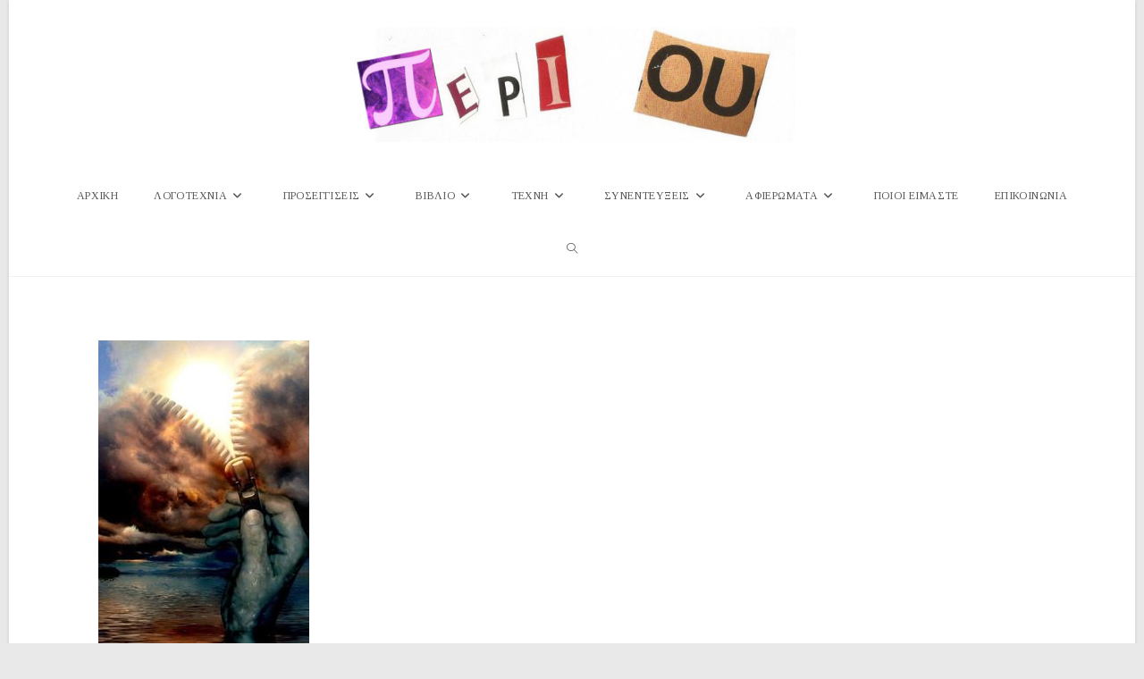

--- FILE ---
content_type: text/html; charset=UTF-8
request_url: https://www.periou.gr/%CE%BA%CE%BB%CE%B5%CE%BF%CE%BD%CE%AF%CE%BA%CE%B7-%CE%B4%CF%81%CE%BF%CF%8D%CE%B3%CE%BA%CE%B1-%CF%84%CF%81%CE%AF%CE%B1-%CF%80%CE%BF%CE%B9%CE%AE%CE%BC%CE%B1%CF%84%CE%B1-2/
body_size: 106321
content:
<!DOCTYPE html>
<html class="html" lang="el" prefix="og: http://ogp.me/ns# fb: http://ogp.me/ns/fb#">
<head>
	<meta charset="UTF-8">
	<link rel="profile" href="https://gmpg.org/xfn/11">

	<title>Κλεονίκη Δρούγκα: τρία ποιήματα &#8211; Περιοδικό Περί Ου</title>
<meta name='robots' content='max-image-preview:large' />
<meta name="viewport" content="width=device-width, initial-scale=1"><link rel='dns-prefetch' href='//static.addtoany.com' />
<link rel='dns-prefetch' href='//fonts.googleapis.com' />
<link rel="alternate" type="application/rss+xml" title="Ροή RSS &raquo; Περιοδικό Περί Ου" href="https://www.periou.gr/feed/" />
<link rel="alternate" type="application/rss+xml" title="Ροή Σχολίων &raquo; Περιοδικό Περί Ου" href="https://www.periou.gr/comments/feed/" />
<script id="wpp-js" src="https://www.periou.gr/wp-content/plugins/wordpress-popular-posts/assets/js/wpp.min.js?ver=7.3.6" data-sampling="1" data-sampling-rate="100" data-api-url="https://www.periou.gr/wp-json/wordpress-popular-posts" data-post-id="26048" data-token="80b509c1c1" data-lang="0" data-debug="0"></script>
<link rel="alternate" type="application/rss+xml" title="Ροή Σχολίων Περιοδικό Περί Ου &raquo; Κλεονίκη Δρούγκα: τρία ποιήματα" href="https://www.periou.gr/%ce%ba%ce%bb%ce%b5%ce%bf%ce%bd%ce%af%ce%ba%ce%b7-%ce%b4%cf%81%ce%bf%cf%8d%ce%b3%ce%ba%ce%b1-%cf%84%cf%81%ce%af%ce%b1-%cf%80%ce%bf%ce%b9%ce%ae%ce%bc%ce%b1%cf%84%ce%b1-2/feed/" />
<link rel="alternate" title="oEmbed (JSON)" type="application/json+oembed" href="https://www.periou.gr/wp-json/oembed/1.0/embed?url=https%3A%2F%2Fwww.periou.gr%2F%25ce%25ba%25ce%25bb%25ce%25b5%25ce%25bf%25ce%25bd%25ce%25af%25ce%25ba%25ce%25b7-%25ce%25b4%25cf%2581%25ce%25bf%25cf%258d%25ce%25b3%25ce%25ba%25ce%25b1-%25cf%2584%25cf%2581%25ce%25af%25ce%25b1-%25cf%2580%25ce%25bf%25ce%25b9%25ce%25ae%25ce%25bc%25ce%25b1%25cf%2584%25ce%25b1-2%2F" />
<link rel="alternate" title="oEmbed (XML)" type="text/xml+oembed" href="https://www.periou.gr/wp-json/oembed/1.0/embed?url=https%3A%2F%2Fwww.periou.gr%2F%25ce%25ba%25ce%25bb%25ce%25b5%25ce%25bf%25ce%25bd%25ce%25af%25ce%25ba%25ce%25b7-%25ce%25b4%25cf%2581%25ce%25bf%25cf%258d%25ce%25b3%25ce%25ba%25ce%25b1-%25cf%2584%25cf%2581%25ce%25af%25ce%25b1-%25cf%2580%25ce%25bf%25ce%25b9%25ce%25ae%25ce%25bc%25ce%25b1%25cf%2584%25ce%25b1-2%2F&#038;format=xml" />
		<!-- This site uses the Google Analytics by ExactMetrics plugin v8.10.2 - Using Analytics tracking - https://www.exactmetrics.com/ -->
							<script src="//www.googletagmanager.com/gtag/js?id=G-8Z37X8C5LV"  data-cfasync="false" data-wpfc-render="false" async></script>
			<script data-cfasync="false" data-wpfc-render="false">
				var em_version = '8.10.2';
				var em_track_user = true;
				var em_no_track_reason = '';
								var ExactMetricsDefaultLocations = {"page_location":"https:\/\/www.periou.gr\/%CE%BA%CE%BB%CE%B5%CE%BF%CE%BD%CE%AF%CE%BA%CE%B7-%CE%B4%CF%81%CE%BF%CF%8D%CE%B3%CE%BA%CE%B1-%CF%84%CF%81%CE%AF%CE%B1-%CF%80%CE%BF%CE%B9%CE%AE%CE%BC%CE%B1%CF%84%CE%B1-2\/"};
								if ( typeof ExactMetricsPrivacyGuardFilter === 'function' ) {
					var ExactMetricsLocations = (typeof ExactMetricsExcludeQuery === 'object') ? ExactMetricsPrivacyGuardFilter( ExactMetricsExcludeQuery ) : ExactMetricsPrivacyGuardFilter( ExactMetricsDefaultLocations );
				} else {
					var ExactMetricsLocations = (typeof ExactMetricsExcludeQuery === 'object') ? ExactMetricsExcludeQuery : ExactMetricsDefaultLocations;
				}

								var disableStrs = [
										'ga-disable-G-8Z37X8C5LV',
									];

				/* Function to detect opted out users */
				function __gtagTrackerIsOptedOut() {
					for (var index = 0; index < disableStrs.length; index++) {
						if (document.cookie.indexOf(disableStrs[index] + '=true') > -1) {
							return true;
						}
					}

					return false;
				}

				/* Disable tracking if the opt-out cookie exists. */
				if (__gtagTrackerIsOptedOut()) {
					for (var index = 0; index < disableStrs.length; index++) {
						window[disableStrs[index]] = true;
					}
				}

				/* Opt-out function */
				function __gtagTrackerOptout() {
					for (var index = 0; index < disableStrs.length; index++) {
						document.cookie = disableStrs[index] + '=true; expires=Thu, 31 Dec 2099 23:59:59 UTC; path=/';
						window[disableStrs[index]] = true;
					}
				}

				if ('undefined' === typeof gaOptout) {
					function gaOptout() {
						__gtagTrackerOptout();
					}
				}
								window.dataLayer = window.dataLayer || [];

				window.ExactMetricsDualTracker = {
					helpers: {},
					trackers: {},
				};
				if (em_track_user) {
					function __gtagDataLayer() {
						dataLayer.push(arguments);
					}

					function __gtagTracker(type, name, parameters) {
						if (!parameters) {
							parameters = {};
						}

						if (parameters.send_to) {
							__gtagDataLayer.apply(null, arguments);
							return;
						}

						if (type === 'event') {
														parameters.send_to = exactmetrics_frontend.v4_id;
							var hookName = name;
							if (typeof parameters['event_category'] !== 'undefined') {
								hookName = parameters['event_category'] + ':' + name;
							}

							if (typeof ExactMetricsDualTracker.trackers[hookName] !== 'undefined') {
								ExactMetricsDualTracker.trackers[hookName](parameters);
							} else {
								__gtagDataLayer('event', name, parameters);
							}
							
						} else {
							__gtagDataLayer.apply(null, arguments);
						}
					}

					__gtagTracker('js', new Date());
					__gtagTracker('set', {
						'developer_id.dNDMyYj': true,
											});
					if ( ExactMetricsLocations.page_location ) {
						__gtagTracker('set', ExactMetricsLocations);
					}
										__gtagTracker('config', 'G-8Z37X8C5LV', {"forceSSL":"true"} );
										window.gtag = __gtagTracker;										(function () {
						/* https://developers.google.com/analytics/devguides/collection/analyticsjs/ */
						/* ga and __gaTracker compatibility shim. */
						var noopfn = function () {
							return null;
						};
						var newtracker = function () {
							return new Tracker();
						};
						var Tracker = function () {
							return null;
						};
						var p = Tracker.prototype;
						p.get = noopfn;
						p.set = noopfn;
						p.send = function () {
							var args = Array.prototype.slice.call(arguments);
							args.unshift('send');
							__gaTracker.apply(null, args);
						};
						var __gaTracker = function () {
							var len = arguments.length;
							if (len === 0) {
								return;
							}
							var f = arguments[len - 1];
							if (typeof f !== 'object' || f === null || typeof f.hitCallback !== 'function') {
								if ('send' === arguments[0]) {
									var hitConverted, hitObject = false, action;
									if ('event' === arguments[1]) {
										if ('undefined' !== typeof arguments[3]) {
											hitObject = {
												'eventAction': arguments[3],
												'eventCategory': arguments[2],
												'eventLabel': arguments[4],
												'value': arguments[5] ? arguments[5] : 1,
											}
										}
									}
									if ('pageview' === arguments[1]) {
										if ('undefined' !== typeof arguments[2]) {
											hitObject = {
												'eventAction': 'page_view',
												'page_path': arguments[2],
											}
										}
									}
									if (typeof arguments[2] === 'object') {
										hitObject = arguments[2];
									}
									if (typeof arguments[5] === 'object') {
										Object.assign(hitObject, arguments[5]);
									}
									if ('undefined' !== typeof arguments[1].hitType) {
										hitObject = arguments[1];
										if ('pageview' === hitObject.hitType) {
											hitObject.eventAction = 'page_view';
										}
									}
									if (hitObject) {
										action = 'timing' === arguments[1].hitType ? 'timing_complete' : hitObject.eventAction;
										hitConverted = mapArgs(hitObject);
										__gtagTracker('event', action, hitConverted);
									}
								}
								return;
							}

							function mapArgs(args) {
								var arg, hit = {};
								var gaMap = {
									'eventCategory': 'event_category',
									'eventAction': 'event_action',
									'eventLabel': 'event_label',
									'eventValue': 'event_value',
									'nonInteraction': 'non_interaction',
									'timingCategory': 'event_category',
									'timingVar': 'name',
									'timingValue': 'value',
									'timingLabel': 'event_label',
									'page': 'page_path',
									'location': 'page_location',
									'title': 'page_title',
									'referrer' : 'page_referrer',
								};
								for (arg in args) {
																		if (!(!args.hasOwnProperty(arg) || !gaMap.hasOwnProperty(arg))) {
										hit[gaMap[arg]] = args[arg];
									} else {
										hit[arg] = args[arg];
									}
								}
								return hit;
							}

							try {
								f.hitCallback();
							} catch (ex) {
							}
						};
						__gaTracker.create = newtracker;
						__gaTracker.getByName = newtracker;
						__gaTracker.getAll = function () {
							return [];
						};
						__gaTracker.remove = noopfn;
						__gaTracker.loaded = true;
						window['__gaTracker'] = __gaTracker;
					})();
									} else {
										console.log("");
					(function () {
						function __gtagTracker() {
							return null;
						}

						window['__gtagTracker'] = __gtagTracker;
						window['gtag'] = __gtagTracker;
					})();
									}
			</script>
							<!-- / Google Analytics by ExactMetrics -->
		<style id='wp-img-auto-sizes-contain-inline-css'>
img:is([sizes=auto i],[sizes^="auto," i]){contain-intrinsic-size:3000px 1500px}
/*# sourceURL=wp-img-auto-sizes-contain-inline-css */
</style>

<link rel='stylesheet' id='pt-cv-public-style-css' href='https://www.periou.gr/wp-content/plugins/content-views-query-and-display-post-page/public/assets/css/cv.css?ver=4.2.1' media='all' />
<link rel='stylesheet' id='dashicons-css' href='https://www.periou.gr/wp-includes/css/dashicons.min.css?ver=6.9' media='all' />
<link rel='stylesheet' id='post-views-counter-frontend-css' href='https://www.periou.gr/wp-content/plugins/post-views-counter/css/frontend.min.css?ver=1.6.0' media='all' />
<style id='wp-emoji-styles-inline-css'>

	img.wp-smiley, img.emoji {
		display: inline !important;
		border: none !important;
		box-shadow: none !important;
		height: 1em !important;
		width: 1em !important;
		margin: 0 0.07em !important;
		vertical-align: -0.1em !important;
		background: none !important;
		padding: 0 !important;
	}
/*# sourceURL=wp-emoji-styles-inline-css */
</style>
<link rel='stylesheet' id='contact-form-7-css' href='https://www.periou.gr/wp-content/plugins/contact-form-7/includes/css/styles.css?ver=6.1.4' media='all' />
<link rel='stylesheet' id='gdpr-css' href='https://www.periou.gr/wp-content/plugins/gdpr/dist/css/public.css?ver=2.1.2' media='all' />
<link rel='stylesheet' id='owp-preloader-css' href='https://www.periou.gr/wp-content/plugins/ocean-extra/includes/preloader/assets/css/preloader.min.css?ver=2.5.2' media='all' />
<link rel='stylesheet' id='wpos-slick-style-css' href='https://www.periou.gr/wp-content/plugins/wp-responsive-recent-post-slider/assets/css/slick.css?ver=3.7.1' media='all' />
<link rel='stylesheet' id='wppsac-public-style-css' href='https://www.periou.gr/wp-content/plugins/wp-responsive-recent-post-slider/assets/css/recent-post-style.css?ver=3.7.1' media='all' />
<link rel='stylesheet' id='wordpress-popular-posts-css-css' href='https://www.periou.gr/wp-content/plugins/wordpress-popular-posts/assets/css/wpp.css?ver=7.3.6' media='all' />
<link rel='stylesheet' id='font-awesome-css' href='https://www.periou.gr/wp-content/themes/oceanwp/assets/fonts/fontawesome/css/all.min.css?ver=6.7.2' media='all' />
<link rel='stylesheet' id='simple-line-icons-css' href='https://www.periou.gr/wp-content/themes/oceanwp/assets/css/third/simple-line-icons.min.css?ver=2.4.0' media='all' />
<link rel='stylesheet' id='oceanwp-style-css' href='https://www.periou.gr/wp-content/themes/oceanwp/assets/css/style.min.css?ver=4.1.4' media='all' />
<link rel='preload' as='style' onload='this.rel="stylesheet"' id='oceanwp-google-font-tinos-css' href='//fonts.googleapis.com/css?family=Tinos%3A100%2C200%2C300%2C400%2C500%2C600%2C700%2C800%2C900%2C100i%2C200i%2C300i%2C400i%2C500i%2C600i%2C700i%2C800i%2C900i&#038;subset=latin%2Cgreek%2Cgreek-ext&#038;display=swap&#038;ver=6.9' media='all' />
<link rel='stylesheet' id='addtoany-css' href='https://www.periou.gr/wp-content/plugins/add-to-any/addtoany.min.css?ver=1.16' media='all' />
<link rel='stylesheet' id='elementor-frontend-css' href='https://www.periou.gr/wp-content/plugins/elementor/assets/css/frontend.min.css?ver=3.33.4' media='all' />
<link rel='stylesheet' id='eael-general-css' href='https://www.periou.gr/wp-content/plugins/essential-addons-for-elementor-lite/assets/front-end/css/view/general.min.css?ver=6.5.4' media='all' />
<link rel='stylesheet' id='oe-widgets-style-css' href='https://www.periou.gr/wp-content/plugins/ocean-extra/assets/css/widgets.css?ver=6.9' media='all' />
<link rel='stylesheet' id='oceanwp-custom-css' href='https://www.periou.gr/wp-content/uploads/oceanwp/custom-style.css?ver=6.9' media='all' />
<!--n2css--><!--n2js--><script src="https://www.periou.gr/wp-content/plugins/google-analytics-dashboard-for-wp/assets/js/frontend-gtag.min.js?ver=8.10.2" id="exactmetrics-frontend-script-js" async data-wp-strategy="async"></script>
<script data-cfasync="false" data-wpfc-render="false" id='exactmetrics-frontend-script-js-extra'>var exactmetrics_frontend = {"js_events_tracking":"true","download_extensions":"zip,mp3,mpeg,pdf,docx,pptx,xlsx,rar","inbound_paths":"[{\"path\":\"\\\/go\\\/\",\"label\":\"affiliate\"},{\"path\":\"\\\/recommend\\\/\",\"label\":\"affiliate\"}]","home_url":"https:\/\/www.periou.gr","hash_tracking":"false","v4_id":"G-8Z37X8C5LV"};</script>
<script id="addtoany-core-js-before">
window.a2a_config=window.a2a_config||{};a2a_config.callbacks=[];a2a_config.overlays=[];a2a_config.templates={};a2a_localize = {
	Share: "Μοιραστείτε",
	Save: "Αποθήκευση",
	Subscribe: "Εγγραφείτε",
	Email: "Email",
	Bookmark: "Προσθήκη στα Αγαπημένα",
	ShowAll: "Προβολή όλων",
	ShowLess: "Προβολή λιγότερων",
	FindServices: "Αναζήτηση υπηρεσίας(ιών)",
	FindAnyServiceToAddTo: "Άμεση προσθήκη κάθε υπηρεσίας",
	PoweredBy: "Powered by",
	ShareViaEmail: "Μοιραστείτε μέσω e-mail",
	SubscribeViaEmail: "Εγγραφείτε μέσω e-mail",
	BookmarkInYourBrowser: "Προσθήκη στα Αγαπημένα μέσα από τον σελιδοδείκτη σας",
	BookmarkInstructions: "Πατήστε Ctrl+D or \u2318+D για να προσθέσετε τη σελίδα στα Αγαπημένα σας",
	AddToYourFavorites: "Προσθήκη στα Αγαπημένα",
	SendFromWebOrProgram: "Αποστολή από οποιοδήποτε e-mail διεύθυνση ή e-mail πρόγραμμα",
	EmailProgram: "E-mail πρόγραμμα",
	More: "Περισσότερα &#8230;",
	ThanksForSharing: "Ευχαριστώ για την κοινοποίηση!",
	ThanksForFollowing: "Ευχαριστώ που με ακολουθείτε!"
};

a2a_config.icon_color="transparent,#aaaaaa";

//# sourceURL=addtoany-core-js-before
</script>
<script defer src="https://static.addtoany.com/menu/page.js" id="addtoany-core-js"></script>
<script src="https://www.periou.gr/wp-includes/js/jquery/jquery.min.js?ver=3.7.1" id="jquery-core-js"></script>
<script src="https://www.periou.gr/wp-includes/js/jquery/jquery-migrate.min.js?ver=3.4.1" id="jquery-migrate-js"></script>
<script defer src="https://www.periou.gr/wp-content/plugins/add-to-any/addtoany.min.js?ver=1.1" id="addtoany-jquery-js"></script>
<script id="gdpr-js-extra">
var GDPR = {"ajaxurl":"https://www.periou.gr/wp-admin/admin-ajax.php","logouturl":"","i18n":{"aborting":"\u0391\u03ba\u03cd\u03c1\u03c9\u03c3\u03b7","logging_out":"\u0391\u03c0\u03bf\u03c3\u03c5\u03bd\u03b4\u03ad\u03b5\u03c3\u03c4\u03b5.","continue":"\u03a3\u03c5\u03bd\u03ad\u03c7\u03b5\u03b9\u03b1","cancel":"\u0391\u03ba\u03cd\u03c1\u03c9\u03c3\u03b7","ok":"\u0395\u03bd\u03c4\u03ac\u03be\u03b5\u03b9","close_account":"\u0398\u03ad\u03bb\u03b5\u03c4\u03b5 \u03bd\u03b1 \u03ba\u03bb\u03b5\u03af\u03c3\u03b5\u03c4\u03b5 \u03c4\u03bf \u03bb\u03bf\u03b3\u03b1\u03c1\u03b9\u03b1\u03c3\u03bc\u03cc \u03c3\u03b1\u03c2;","close_account_warning":"\u039f \u03bb\u03bf\u03b3\u03b1\u03c1\u03b9\u03b1\u03c3\u03bc\u03cc\u03c2 \u03c3\u03b1\u03c2 \u03b8\u03b1 \u03ba\u03bb\u03b5\u03af\u03c3\u03b5\u03b9 \u03ba\u03b1\u03b9 \u03cc\u03bb\u03b1 \u03c4\u03b1 \u03b4\u03b5\u03b4\u03bf\u03bc\u03ad\u03bd\u03b1 \u03b8\u03b1 \u03b4\u03b9\u03b1\u03b3\u03c1\u03b1\u03c6\u03bf\u03cd\u03bd \u03bf\u03c1\u03b9\u03c3\u03c4\u03b9\u03ba\u03ac \u03ba\u03b1\u03b9 \u03b4\u03b5\u03bd \u03b8\u03b1 \u03bc\u03c0\u03bf\u03c1\u03ad\u03c3\u03bf\u03c5\u03bd \u03bd\u03b1 \u03b1\u03bd\u03b1\u03ba\u03c4\u03b7\u03b8\u03bf\u03cd\u03bd. \u0395\u03af\u03c3\u03b1\u03b9 \u03c3\u03af\u03b3\u03bf\u03c5\u03c1\u03bf\u03c2?","are_you_sure":"\u0395\u03af\u03c3\u03c4\u03b5 \u03c3\u03af\u03b3\u03bf\u03c5\u03c1\u03bf\u03c2;","policy_disagree":"\u039c\u03b5 \u03c4\u03b7 \u03b4\u03b9\u03b1\u03c6\u03c9\u03bd\u03af\u03b1 \u03c3\u03b1\u03c2, \u03b4\u03b5\u03bd \u03b8\u03b1 \u03ad\u03c7\u03b5\u03c4\u03b5 \u03c0\u03bb\u03ad\u03bf\u03bd \u03c0\u03c1\u03cc\u03c3\u03b2\u03b1\u03c3\u03b7 \u03c3\u03c4\u03bf\u03bd \u03b9\u03c3\u03c4\u03cc\u03c4\u03bf\u03c0\u03bf \u03bc\u03b1\u03c2 \u03ba\u03b1\u03b9 \u03b8\u03b1 \u03b1\u03c0\u03bf\u03c3\u03c5\u03bd\u03b4\u03b5\u03b8\u03b5\u03af\u03c4\u03b5."},"is_user_logged_in":"","refresh":"1"};
//# sourceURL=gdpr-js-extra
</script>
<script src="https://www.periou.gr/wp-content/plugins/gdpr/dist/js/public.js?ver=2.1.2" id="gdpr-js"></script>
<script id="owp-preloader-js-extra">
var owpPreloader = {"nonce":"091fe57d3f"};
//# sourceURL=owp-preloader-js-extra
</script>
<script src="https://www.periou.gr/wp-content/plugins/ocean-extra/includes/preloader/assets/js/preloader.min.js?ver=2.5.2" id="owp-preloader-js"></script>
<script src="https://www.periou.gr/wp-content/plugins/sticky-menu-or-anything-on-scroll/assets/js/jq-sticky-anything.min.js?ver=2.1.1" id="stickyAnythingLib-js"></script>
<link rel="https://api.w.org/" href="https://www.periou.gr/wp-json/" /><link rel="alternate" title="JSON" type="application/json" href="https://www.periou.gr/wp-json/wp/v2/posts/26048" /><link rel="EditURI" type="application/rsd+xml" title="RSD" href="https://www.periou.gr/xmlrpc.php?rsd" />
<meta name="generator" content="WordPress 6.9" />
<link rel="canonical" href="https://www.periou.gr/%ce%ba%ce%bb%ce%b5%ce%bf%ce%bd%ce%af%ce%ba%ce%b7-%ce%b4%cf%81%ce%bf%cf%8d%ce%b3%ce%ba%ce%b1-%cf%84%cf%81%ce%af%ce%b1-%cf%80%ce%bf%ce%b9%ce%ae%ce%bc%ce%b1%cf%84%ce%b1-2/" />
<link rel='shortlink' href='https://www.periou.gr/?p=26048' />
            <style id="wpp-loading-animation-styles">@-webkit-keyframes bgslide{from{background-position-x:0}to{background-position-x:-200%}}@keyframes bgslide{from{background-position-x:0}to{background-position-x:-200%}}.wpp-widget-block-placeholder,.wpp-shortcode-placeholder{margin:0 auto;width:60px;height:3px;background:#dd3737;background:linear-gradient(90deg,#dd3737 0%,#571313 10%,#dd3737 100%);background-size:200% auto;border-radius:3px;-webkit-animation:bgslide 1s infinite linear;animation:bgslide 1s infinite linear}</style>
            <meta name="generator" content="Elementor 3.33.4; features: additional_custom_breakpoints; settings: css_print_method-external, google_font-enabled, font_display-swap">
        <script>

      window.OneSignalDeferred = window.OneSignalDeferred || [];

      OneSignalDeferred.push(function(OneSignal) {
        var oneSignal_options = {};
        window._oneSignalInitOptions = oneSignal_options;

        oneSignal_options['serviceWorkerParam'] = { scope: '/' };
oneSignal_options['serviceWorkerPath'] = 'OneSignalSDKWorker.js.php';

        OneSignal.Notifications.setDefaultUrl("https://www.periou.gr");

        oneSignal_options['wordpress'] = true;
oneSignal_options['appId'] = 'f181e4b0-f959-4e50-ac78-ea6ab6a31a64';
oneSignal_options['allowLocalhostAsSecureOrigin'] = true;
oneSignal_options['welcomeNotification'] = { };
oneSignal_options['welcomeNotification']['title'] = "";
oneSignal_options['welcomeNotification']['message'] = "Ευχαριστούμε που γραφτήκατε στις ειδοποιήσεις του periou.gr";
oneSignal_options['subdomainName'] = "periou";
oneSignal_options['promptOptions'] = { };
oneSignal_options['promptOptions']['actionMessage'] = "Γραφτείτε στις ειδοποιήσεις του Περί Ου για να ενημερώνεστε για τις νέες μας δημοσιεύσεις";
oneSignal_options['promptOptions']['exampleNotificationTitleDesktop'] = "Παράδειγμα";
oneSignal_options['promptOptions']['exampleNotificationMessageDesktop'] = "Αυτό είναι ένα παράδειγμα του μηνύματος που θα λαμβάνετε";
oneSignal_options['promptOptions']['exampleNotificationTitleMobile'] = "Παράδειγμα";
oneSignal_options['promptOptions']['exampleNotificationMessageMobile'] = "Αυτό είναι ένα παράδειγμα του μηνύματος που θα λαμβάνετε";
oneSignal_options['promptOptions']['exampleNotificationCaption'] = "(μπορείτε να ακυρώσετε την εγγραφή οποιαδήποτε στιγμή το θελήσετε)";
oneSignal_options['promptOptions']['acceptButtonText'] = "ΕΠΙΤΡΕΠΩ";
oneSignal_options['promptOptions']['cancelButtonText'] = "ΑΚΥΡΟ";
oneSignal_options['promptOptions']['siteName'] = "http://www.periou.gr";
oneSignal_options['promptOptions']['autoAcceptTitle'] = "ΠΑΤΗΣΤΕ 'ΕΠΙΤΡΕΠΩ'";
oneSignal_options['notifyButton'] = { };
oneSignal_options['notifyButton']['enable'] = true;
oneSignal_options['notifyButton']['position'] = 'bottom-right';
oneSignal_options['notifyButton']['theme'] = 'default';
oneSignal_options['notifyButton']['size'] = 'medium';
oneSignal_options['notifyButton']['showCredit'] = true;
oneSignal_options['notifyButton']['text'] = {};
oneSignal_options['notifyButton']['text']['tip.state.unsubscribed'] = 'Γραφτείτε στις ενημερώσεις μας';
oneSignal_options['notifyButton']['text']['tip.state.subscribed'] = 'Έγινε εγγραφή στις ενημερώσεις';
oneSignal_options['notifyButton']['text']['message.action.subscribed'] = 'Ευχαριστούμε που γραφτήκατε στις ενημερώσεις του periou.gr';
oneSignal_options['notifyButton']['text']['dialog.main.title'] = 'Πατήστε &quot;Επιτρέπω&quot;';
oneSignal_options['notifyButton']['text']['dialog.main.button.subscribe'] = 'ΕΠΙΤΡΕΠΩ';
oneSignal_options['notifyButton']['text']['dialog.main.button.unsubscribe'] = 'ΑΚΥΡΩΣΗ';
              OneSignal.init(window._oneSignalInitOptions);
              OneSignal.Slidedown.promptPush()      });

      function documentInitOneSignal() {
        var oneSignal_elements = document.getElementsByClassName("OneSignal-prompt");

        var oneSignalLinkClickHandler = function(event) { OneSignal.Notifications.requestPermission(); event.preventDefault(); };        for(var i = 0; i < oneSignal_elements.length; i++)
          oneSignal_elements[i].addEventListener('click', oneSignalLinkClickHandler, false);
      }

      if (document.readyState === 'complete') {
           documentInitOneSignal();
      }
      else {
           window.addEventListener("load", function(event){
               documentInitOneSignal();
          });
      }
    </script>
			<style>
				.e-con.e-parent:nth-of-type(n+4):not(.e-lazyloaded):not(.e-no-lazyload),
				.e-con.e-parent:nth-of-type(n+4):not(.e-lazyloaded):not(.e-no-lazyload) * {
					background-image: none !important;
				}
				@media screen and (max-height: 1024px) {
					.e-con.e-parent:nth-of-type(n+3):not(.e-lazyloaded):not(.e-no-lazyload),
					.e-con.e-parent:nth-of-type(n+3):not(.e-lazyloaded):not(.e-no-lazyload) * {
						background-image: none !important;
					}
				}
				@media screen and (max-height: 640px) {
					.e-con.e-parent:nth-of-type(n+2):not(.e-lazyloaded):not(.e-no-lazyload),
					.e-con.e-parent:nth-of-type(n+2):not(.e-lazyloaded):not(.e-no-lazyload) * {
						background-image: none !important;
					}
				}
			</style>
			<link rel="icon" href="https://www.periou.gr/wp-content/uploads/2018/05/cropped-periou-512-32x32.png" sizes="32x32" />
<link rel="icon" href="https://www.periou.gr/wp-content/uploads/2018/05/cropped-periou-512-192x192.png" sizes="192x192" />
<link rel="apple-touch-icon" href="https://www.periou.gr/wp-content/uploads/2018/05/cropped-periou-512-180x180.png" />
<meta name="msapplication-TileImage" content="https://www.periou.gr/wp-content/uploads/2018/05/cropped-periou-512-270x270.png" />
		<div id="ocean-preloader">
									<div class="preloader-content">
				<div class="preloader-inner">
					
											<div class="preloader-image">
							<img src="https://www.periou.gr/wp-content/uploads/2023/03/Untitled-design-1.gif" class="preloader-attachment" width="376" height="120" alt="" />						</div>
					
					
					
											<div class="preloader-after-content">
							Παρακαλώ περιμένετε						</div>
									</div>
			</div>
								</div>
		
<!-- START - Open Graph and Twitter Card Tags 3.3.7 -->
 <!-- Facebook Open Graph -->
  <meta property="og:locale" content="el_GR"/>
  <meta property="og:site_name" content="Περιοδικό Περί Ου"/>
  <meta property="og:title" content="Κλεονίκη Δρούγκα: τρία ποιήματα"/>
  <meta property="og:url" content="https://www.periou.gr/%ce%ba%ce%bb%ce%b5%ce%bf%ce%bd%ce%af%ce%ba%ce%b7-%ce%b4%cf%81%ce%bf%cf%8d%ce%b3%ce%ba%ce%b1-%cf%84%cf%81%ce%af%ce%b1-%cf%80%ce%bf%ce%b9%ce%ae%ce%bc%ce%b1%cf%84%ce%b1-2/"/>
  <meta property="og:type" content="article"/>
  <meta property="og:description" content="Καλοκαιράκι
 
Στην αρχή θρηνείς την άνοιξη που αγάπησες
ύστερα σου επιστρέφεται η χαρά
χαϊδεύεις τα στάρια που πετάνε κεφάλι
παίρνεις θάρρος στη σκιά 
τραγουδάς τη θάλασσα 
κάνεις τα μαλλιά σου κότσο
κλείνεις την αλμύρα μέσα
να μη στεγνώσει
ανοίγεσαι στον Ιούνιο
 
κανονίζεις μεγεθυμένο κ"/>
  <meta property="og:image" content="https://www.periou.gr/wp-content/uploads/2021/08/07a1c01909c0ab3b6d652bbd821ca307.jpg"/>
  <meta property="og:image:url" content="https://www.periou.gr/wp-content/uploads/2021/08/07a1c01909c0ab3b6d652bbd821ca307.jpg"/>
  <meta property="og:image:secure_url" content="https://www.periou.gr/wp-content/uploads/2021/08/07a1c01909c0ab3b6d652bbd821ca307.jpg"/>
  <meta property="article:published_time" content="2021-08-21T12:23:53+03:00"/>
  <meta property="article:modified_time" content="2021-08-21T12:23:53+03:00" />
  <meta property="og:updated_time" content="2021-08-21T12:23:53+03:00" />
  <meta property="article:section" content="ΛΟΓΟΤΕΧΝΙΑ"/>
  <meta property="article:section" content="Ποίηση"/>
  <meta property="article:publisher" content="https://www.facebook.com/%CE%A0%CE%B5%CF%81%CE%AF-%CE%9F%CF%85-175528216336846/"/>
 <!-- Google+ / Schema.org -->
  <meta itemprop="name" content="Κλεονίκη Δρούγκα: τρία ποιήματα"/>
  <meta itemprop="headline" content="Κλεονίκη Δρούγκα: τρία ποιήματα"/>
  <meta itemprop="description" content="Καλοκαιράκι
 
Στην αρχή θρηνείς την άνοιξη που αγάπησες
ύστερα σου επιστρέφεται η χαρά
χαϊδεύεις τα στάρια που πετάνε κεφάλι
παίρνεις θάρρος στη σκιά 
τραγουδάς τη θάλασσα 
κάνεις τα μαλλιά σου κότσο
κλείνεις την αλμύρα μέσα
να μη στεγνώσει
ανοίγεσαι στον Ιούνιο
 
κανονίζεις μεγεθυμένο κ"/>
  <meta itemprop="image" content="https://www.periou.gr/wp-content/uploads/2021/08/07a1c01909c0ab3b6d652bbd821ca307.jpg"/>
  <meta itemprop="datePublished" content="2021-08-21"/>
  <meta itemprop="dateModified" content="2021-08-21T12:23:53+03:00" />
  <meta itemprop="author" content="Κλεονίκη Δρούγκα"/>
  <!--<meta itemprop="publisher" content="Περιοδικό Περί Ου"/>--> <!-- To solve: The attribute publisher.itemtype has an invalid value -->
 <!-- Twitter Cards -->
  <meta name="twitter:title" content="Κλεονίκη Δρούγκα: τρία ποιήματα"/>
  <meta name="twitter:url" content="https://www.periou.gr/%ce%ba%ce%bb%ce%b5%ce%bf%ce%bd%ce%af%ce%ba%ce%b7-%ce%b4%cf%81%ce%bf%cf%8d%ce%b3%ce%ba%ce%b1-%cf%84%cf%81%ce%af%ce%b1-%cf%80%ce%bf%ce%b9%ce%ae%ce%bc%ce%b1%cf%84%ce%b1-2/"/>
  <meta name="twitter:description" content="Καλοκαιράκι
 
Στην αρχή θρηνείς την άνοιξη που αγάπησες
ύστερα σου επιστρέφεται η χαρά
χαϊδεύεις τα στάρια που πετάνε κεφάλι
παίρνεις θάρρος στη σκιά 
τραγουδάς τη θάλασσα 
κάνεις τα μαλλιά σου κότσο
κλείνεις την αλμύρα μέσα
να μη στεγνώσει
ανοίγεσαι στον Ιούνιο
 
κανονίζεις μεγεθυμένο κ"/>
  <meta name="twitter:image" content="https://www.periou.gr/wp-content/uploads/2021/08/07a1c01909c0ab3b6d652bbd821ca307.jpg"/>
  <meta name="twitter:card" content="summary_large_image"/>
 <!-- SEO -->
 <!-- Misc. tags -->
 <!-- is_singular -->
<!-- END - Open Graph and Twitter Card Tags 3.3.7 -->
	
</head>

<body class="wp-singular post-template-default single single-post postid-26048 single-format-standard wp-custom-logo wp-embed-responsive wp-theme-oceanwp ocean-preloader--active metaslider-plugin oceanwp-theme dropdown-mobile boxed-layout wrap-boxshadow medium-header-style default-breakpoint content-full-width content-max-width post-in-category-protigrafi post-in-category-poihsh page-header-disabled elementor-default elementor-kit-39123" itemscope="itemscope" itemtype="https://schema.org/Article">

	
	
	<div id="outer-wrap" class="site clr">

		<a class="skip-link screen-reader-text" href="#main">Skip to content</a>

		
		<div id="wrap" class="clr">

			
			
<header id="site-header" class="medium-header hidden-menu effect-one clr" data-height="74" itemscope="itemscope" itemtype="https://schema.org/WPHeader" role="banner">

	
		

<div id="site-header-inner" class="clr">

	
		<div class="top-header-wrap clr">
			<div class="container clr">
				<div class="top-header-inner clr">

					
						<div class="top-col clr col-1 logo-col">

							

<div id="site-logo" class="clr" itemscope itemtype="https://schema.org/Brand" >

	
	<div id="site-logo-inner" class="clr">

		<a href="https://www.periou.gr/" class="custom-logo-link" rel="home"><img fetchpriority="high" width="680" height="176" src="https://www.periou.gr/wp-content/uploads/2017/10/peri-oulogo.jpg" class="custom-logo" alt="Περιοδικό Περί Ου" decoding="async" srcset="https://www.periou.gr/wp-content/uploads/2017/10/peri-oulogo.jpg 1x, https://www.periou.gr/wp-content/uploads/2023/03/cropped-cropped-peri-oulogo3-removebg-preview.png 2x" sizes="(max-width: 680px) 100vw, 680px" /></a>
	</div><!-- #site-logo-inner -->

	
	
</div><!-- #site-logo -->


						</div>

						
				</div>
			</div>
		</div>

		
	<div class="bottom-header-wrap clr">

					<div id="site-navigation-wrap" class="clr center-menu">
			
			
							<div class="container clr">
				
			<nav id="site-navigation" class="navigation main-navigation clr" itemscope="itemscope" itemtype="https://schema.org/SiteNavigationElement" role="navigation" >

				<ul id="menu-main" class="main-menu dropdown-menu sf-menu"><li id="menu-item-39892" class="menu-item menu-item-type-post_type menu-item-object-page menu-item-home menu-item-39892"><a href="https://www.periou.gr/" class="menu-link"><span class="text-wrap">ΑΡΧΙΚΗ</span></a></li><li id="menu-item-178" class="menu-item menu-item-type-taxonomy menu-item-object-category current-post-ancestor current-menu-parent current-post-parent menu-item-has-children dropdown menu-item-178"><a href="https://www.periou.gr/category/protigrafi/" class="menu-link"><span class="text-wrap">ΛΟΓΟΤΕΧΝΙΑ<i class="nav-arrow fa fa-angle-down" aria-hidden="true" role="img"></i></span></a>
<ul class="sub-menu">
	<li id="menu-item-180" class="menu-item menu-item-type-taxonomy menu-item-object-category current-post-ancestor current-menu-parent current-post-parent menu-item-180"><a href="https://www.periou.gr/category/protigrafi/poihsh/" class="menu-link"><span class="text-wrap">Ποίηση</span></a></li>	<li id="menu-item-179" class="menu-item menu-item-type-taxonomy menu-item-object-category menu-item-179"><a href="https://www.periou.gr/category/protigrafi/%cf%80%ce%b5%ce%b6%ce%bf%ce%b3%cf%81%ce%b1%cf%86%ce%b9%ce%b1/" class="menu-link"><span class="text-wrap">Πεζογραφία</span></a></li>	<li id="menu-item-3586" class="menu-item menu-item-type-taxonomy menu-item-object-category menu-item-3586"><a href="https://www.periou.gr/category/protigrafi/%ce%bc%ce%b5%cf%84%ce%b1%cf%86%cf%81%ce%b1%cf%83%ce%bc%ce%ad%ce%bd%ce%b7-%ce%bb%ce%bf%ce%b3%ce%bf%cf%84%ce%b5%cf%87%ce%bd%ce%af%ce%b1/poiisi/" class="menu-link"><span class="text-wrap">Μεταφρασμένη ποίηση</span></a></li>	<li id="menu-item-505" class="menu-item menu-item-type-taxonomy menu-item-object-category menu-item-505"><a href="https://www.periou.gr/category/protigrafi/%ce%bc%ce%b5%cf%84%ce%b1%cf%86%cf%81%ce%b1%cf%83%ce%bc%ce%ad%ce%bd%ce%b7-%ce%bb%ce%bf%ce%b3%ce%bf%cf%84%ce%b5%cf%87%ce%bd%ce%af%ce%b1/%ce%bc%ce%b5%cf%84%ce%b1%cf%86%cf%81%ce%b1%cf%83%ce%bc%ce%b5%ce%bd%ce%b7-%cf%80%ce%b5%ce%b6%ce%bf%ce%b3%cf%81%ce%b1%cf%86%ce%b9%ce%b1/" class="menu-link"><span class="text-wrap">Μεταφρασμένη πεζογραφία</span></a></li>	<li id="menu-item-30297" class="menu-item menu-item-type-taxonomy menu-item-object-category menu-item-30297"><a href="https://www.periou.gr/category/protigrafi/%ce%bc%ce%b5%cf%84%ce%ac%cf%86%cf%81%ce%b1%cf%83%ce%b7-%ce%b1%cf%81%cf%87%ce%b1%ce%af%ce%b1%cf%82-%ce%b5%ce%bb%ce%bb%ce%b7%ce%bd%ce%b9%ce%ba%ce%ae%cf%82-%ce%b3%cf%81%ce%b1%ce%bc%ce%bc%ce%b1%cf%84/" class="menu-link"><span class="text-wrap">Μετάφραση Αρχαίας Ελληνικής Γραμματείας</span></a></li>	<li id="menu-item-504" class="menu-item menu-item-type-taxonomy menu-item-object-category menu-item-504"><a title="Πρωτοεμφανιζόμενοι" href="https://www.periou.gr/category/protigrafi/evrika/" class="menu-link"><span class="text-wrap">Εύρηκα</span></a></li></ul>
</li><li id="menu-item-173" class="menu-item menu-item-type-taxonomy menu-item-object-category menu-item-has-children dropdown menu-item-173"><a href="https://www.periou.gr/category/proseggiseis/" class="menu-link"><span class="text-wrap">ΠΡΟΣΕΓΓΙΣΕΙΣ<i class="nav-arrow fa fa-angle-down" aria-hidden="true" role="img"></i></span></a>
<ul class="sub-menu">
	<li id="menu-item-6367" class="menu-item menu-item-type-taxonomy menu-item-object-category menu-item-6367"><a href="https://www.periou.gr/category/proseggiseis/%cf%80%cf%81%cf%8e%cf%84%ce%b7-%cf%8d%ce%bb%ce%b7/" class="menu-link"><span class="text-wrap">Πρώτη Ύλη</span></a></li>	<li id="menu-item-6365" class="menu-item menu-item-type-taxonomy menu-item-object-category menu-item-6365"><a href="https://www.periou.gr/category/proseggiseis/%ce%b3%cf%81%ce%b1%cf%86%ce%ae-%ce%b1%ce%bd%ce%ac%ce%b3%ce%bd%cf%89%cf%83%ce%b7/" class="menu-link"><span class="text-wrap">Γραφή &amp; Ανάγνωση</span></a></li>	<li id="menu-item-6366" class="menu-item menu-item-type-taxonomy menu-item-object-category menu-item-6366"><a href="https://www.periou.gr/category/proseggiseis/%ce%bf%ce%bb%ce%af%ce%b3%ce%b1-%cf%84%ce%b9%ce%bd%ce%ac/" class="menu-link"><span class="text-wrap">Ολίγα τινά</span></a></li>	<li id="menu-item-850" class="menu-item menu-item-type-taxonomy menu-item-object-category menu-item-850"><a href="https://www.periou.gr/category/proseggiseis/%ce%b4%ce%bf%ce%ba%ce%b9%ce%bc%ce%bf%ce%b9-%ce%b4%ce%bf%ce%ba%ce%b9%ce%bc%ce%b1%cf%83%ce%bc%ce%b5%ce%bd%ce%bf%ce%b9-%ce%b4%ce%bf%ce%ba%ce%b9%ce%bc%ce%b1%ce%b6%ce%bf%ce%bc%ce%b5%ce%bd%ce%bf%ce%b9/" class="menu-link"><span class="text-wrap">Δοκιμές</span></a></li>	<li id="menu-item-851" class="menu-item menu-item-type-taxonomy menu-item-object-category menu-item-851"><a href="https://www.periou.gr/category/proseggiseis/mitriki/" class="menu-link"><span class="text-wrap">Μητρική γλώσσα</span></a></li>	<li id="menu-item-3591" class="menu-item menu-item-type-taxonomy menu-item-object-category menu-item-3591"><a href="https://www.periou.gr/category/proseggiseis/%cf%80%ce%bf%cf%81%cf%84%cf%81%ce%b5%cf%84%ce%b1-%cf%83%cf%84%ce%bf-%ce%bd%ce%b5%cf%81%ce%bf/" class="menu-link"><span class="text-wrap">Πορτραίτα στο νερό</span><span class="nav-content">Βιογραφίες</span></a></li>	<li id="menu-item-176" class="menu-item menu-item-type-taxonomy menu-item-object-category menu-item-has-children dropdown menu-item-176"><a title="Χιούμορ" href="https://www.periou.gr/category/dianthismata/" class="menu-link"><span class="text-wrap">ΔΙΑΝΘΙΣΜΑΤΑ<i class="nav-arrow fa fa-angle-right" aria-hidden="true" role="img"></i></span></a>
	<ul class="sub-menu">
		<li id="menu-item-3597" class="menu-item menu-item-type-taxonomy menu-item-object-category menu-item-3597"><a href="https://www.periou.gr/category/dianthismata/eleftheras-voskis/" class="menu-link"><span class="text-wrap">Ελευθέρας βοσκής</span></a></li>		<li id="menu-item-500" class="menu-item menu-item-type-taxonomy menu-item-object-category menu-item-500"><a href="https://www.periou.gr/category/dianthismata/silena/" class="menu-link"><span class="text-wrap">Η στήλη της Μαντάμ Σιλένας</span></a></li>	</ul>
</li>	<li id="menu-item-503" class="menu-item menu-item-type-taxonomy menu-item-object-category menu-item-503"><a href="https://www.periou.gr/category/proseggiseis/%ce%ba%ce%b5%ce%af%ce%bc%ce%b5%ce%bd%ce%b1/" class="menu-link"><span class="text-wrap">Κείμενα</span></a></li>	<li id="menu-item-13636" class="menu-item menu-item-type-taxonomy menu-item-object-category menu-item-13636"><a href="https://www.periou.gr/category/proseggiseis/%ce%ad%ce%ba%cf%84%ce%b1%ce%ba%cf%84%ce%b1-%ce%b4%ce%af%cf%87%cf%89%cf%82-%cf%84%ce%b1%ce%ba%cf%84/" class="menu-link"><span class="text-wrap">Έκτακτα δίχως τακτ</span></a></li>	<li id="menu-item-21786" class="menu-item menu-item-type-taxonomy menu-item-object-category menu-item-21786"><a href="https://www.periou.gr/category/proseggiseis/%cf%86%cf%89%ce%bd%ce%ae-%ce%b2%ce%bf%cf%8e%ce%bd%cf%84%ce%bf%cf%82/" class="menu-link"><span class="text-wrap">Φωνή βοώντος</span></a></li>	<li id="menu-item-55649" class="menu-item menu-item-type-taxonomy menu-item-object-category menu-item-55649"><a href="https://www.periou.gr/category/ki-omos-kineitai/" class="menu-link"><span class="text-wrap">Κι όμως κινείται&#8230;</span></a></li></ul>
</li><li id="menu-item-3589" class="menu-item menu-item-type-taxonomy menu-item-object-category menu-item-has-children dropdown menu-item-3589"><a href="https://www.periou.gr/category/proseggiseis/vivlio/" class="menu-link"><span class="text-wrap">Βιβλίο<i class="nav-arrow fa fa-angle-down" aria-hidden="true" role="img"></i></span></a>
<ul class="sub-menu">
	<li id="menu-item-6364" class="menu-item menu-item-type-taxonomy menu-item-object-category menu-item-6364"><a href="https://www.periou.gr/category/proseggiseis/vivlio/%ce%b2%ce%b9%ce%b2%ce%bb%ce%b9%ce%bf%cf%80%ce%b1%cf%81%ce%bf%cf%85%cf%83%ce%b9%ce%ac%cf%83%ce%b5%ce%b9%cf%82/" class="menu-link"><span class="text-wrap">Βιβλιοπαρουσιάσεις</span></a></li>	<li id="menu-item-5963" class="menu-item menu-item-type-taxonomy menu-item-object-category menu-item-5963"><a href="https://www.periou.gr/category/proseggiseis/vivlio/%ce%b4%ce%b9%ce%b1%ce%b2%ce%ac%ce%b6%ce%bf%ce%bd%cf%84%ce%b1%cf%82-%ce%be%ce%b1%ce%bd%ce%b1%ce%b4%ce%b9%ce%b1%ce%b2%ce%ac%ce%b6%ce%bf%ce%bd%cf%84%ce%b1%cf%82/monologoi-dialogoi-vivlia/" class="menu-link"><span class="text-wrap">Μονόλογοι &#8211; Διάλογοι &#8211; Βιβλία</span></a></li>	<li id="menu-item-5969" class="menu-item menu-item-type-taxonomy menu-item-object-category menu-item-5969"><a href="https://www.periou.gr/category/proseggiseis/vivlio/%ce%b2%ce%b9%ce%b2%ce%bb%ce%b9%ce%b1-%cf%80%ce%bf%cf%85-%ce%bb%ce%b1%ce%b2%ce%b1%ce%bc%ce%b5/" class="menu-link"><span class="text-wrap">Βιβλία που εντοπίσαμε</span></a></li></ul>
</li><li id="menu-item-852" class="menu-item menu-item-type-taxonomy menu-item-object-category menu-item-has-children dropdown menu-item-852"><a href="https://www.periou.gr/category/%cf%84%ce%b5%cf%87%ce%bd%ce%b7/" class="menu-link"><span class="text-wrap">ΤΕΧΝΗ<i class="nav-arrow fa fa-angle-down" aria-hidden="true" role="img"></i></span></a>
<ul class="sub-menu">
	<li id="menu-item-502" class="menu-item menu-item-type-taxonomy menu-item-object-category menu-item-has-children dropdown menu-item-502"><a href="https://www.periou.gr/category/%cf%84%ce%b5%cf%87%ce%bd%ce%b7/%ce%b8%ce%b5%ce%b1%cf%84%cf%81%ce%bf/" class="menu-link"><span class="text-wrap">Θέατρο<i class="nav-arrow fa fa-angle-right" aria-hidden="true" role="img"></i></span></a>
	<ul class="sub-menu">
		<li id="menu-item-3602" class="menu-item menu-item-type-taxonomy menu-item-object-category menu-item-3602"><a href="https://www.periou.gr/category/%cf%84%ce%b5%cf%87%ce%bd%ce%b7/%ce%b8%ce%b5%ce%b1%cf%84%cf%81%ce%bf/%ce%bc%ce%b5-%cf%80%ce%b1%ce%b8%ce%bf%cf%83/" class="menu-link"><span class="text-wrap">Με πάθος</span></a></li>	</ul>
</li>	<li id="menu-item-3604" class="menu-item menu-item-type-taxonomy menu-item-object-category menu-item-has-children dropdown menu-item-3604"><a href="https://www.periou.gr/category/%cf%84%ce%b5%cf%87%ce%bd%ce%b7/%ce%ba%ce%b9%ce%bd%ce%b7%ce%bc%ce%b1%cf%84%ce%bf%ce%b3%cf%81%ce%b1%cf%86%ce%bf%cf%83/" class="menu-link"><span class="text-wrap">Σινεμά<i class="nav-arrow fa fa-angle-right" aria-hidden="true" role="img"></i></span></a>
	<ul class="sub-menu">
		<li id="menu-item-3605" class="menu-item menu-item-type-taxonomy menu-item-object-category menu-item-3605"><a href="https://www.periou.gr/category/%cf%84%ce%b5%cf%87%ce%bd%ce%b7/%ce%ba%ce%b9%ce%bd%ce%b7%ce%bc%ce%b1%cf%84%ce%bf%ce%b3%cf%81%ce%b1%cf%86%ce%bf%cf%83/%ce%b8%ce%b5%ce%b1%cf%84%ce%b7%cf%83-%ce%bc%ce%b5-%cf%80%ce%bf%ce%bb%cf%85%ce%b5%cf%83%cf%84%ce%b9%ce%b1%ce%ba%ce%b1/" class="menu-link"><span class="text-wrap">Θεατής με πολυεστιακά</span></a></li>	</ul>
</li>	<li id="menu-item-3599" class="menu-item menu-item-type-taxonomy menu-item-object-category menu-item-has-children dropdown menu-item-3599"><a href="https://www.periou.gr/category/%cf%84%ce%b5%cf%87%ce%bd%ce%b7/eikastika/" class="menu-link"><span class="text-wrap">Εικαστικά<i class="nav-arrow fa fa-angle-right" aria-hidden="true" role="img"></i></span></a>
	<ul class="sub-menu">
		<li id="menu-item-6363" class="menu-item menu-item-type-taxonomy menu-item-object-category menu-item-6363"><a href="https://www.periou.gr/category/%cf%84%ce%b5%cf%87%ce%bd%ce%b7/eikastika/viewmaster/" class="menu-link"><span class="text-wrap">Viewmaster</span></a></li>	</ul>
</li>	<li id="menu-item-3603" class="menu-item menu-item-type-taxonomy menu-item-object-category menu-item-3603"><a href="https://www.periou.gr/category/%cf%84%ce%b5%cf%87%ce%bd%ce%b7/mousiki/" class="menu-link"><span class="text-wrap">Μουσική</span></a></li></ul>
</li><li id="menu-item-5966" class="menu-item menu-item-type-taxonomy menu-item-object-category menu-item-has-children dropdown menu-item-5966"><a href="https://www.periou.gr/category/%cf%83%cf%85%ce%bd%ce%b5%ce%bd%cf%84%ce%b5%cf%85%ce%be%ce%b5%ce%b9%cf%83/" class="menu-link"><span class="text-wrap">ΣΥΝΕΝΤΕΥΞΕΙΣ<i class="nav-arrow fa fa-angle-down" aria-hidden="true" role="img"></i></span></a>
<ul class="sub-menu">
	<li id="menu-item-5968" class="menu-item menu-item-type-taxonomy menu-item-object-category menu-item-5968"><a href="https://www.periou.gr/category/%cf%83%cf%85%ce%bd%ce%b5%ce%bd%cf%84%ce%b5%cf%85%ce%be%ce%b5%ce%b9%cf%83/tetatet/" class="menu-link"><span class="text-wrap">ΠΡΟΦΙΛ, ΑΝΦΑΣ, ΤΕΤ Α ΤΕΤ</span><span class="nav-content">Συνεντεύξεις</span></a></li>	<li id="menu-item-5967" class="menu-item menu-item-type-taxonomy menu-item-object-category menu-item-5967"><a href="https://www.periou.gr/category/%cf%83%cf%85%ce%bd%ce%b5%ce%bd%cf%84%ce%b5%cf%85%ce%be%ce%b5%ce%b9%cf%83/5%cf%875/" class="menu-link"><span class="text-wrap">ΣΚΙΤΣΟΓΡΑΦΙΕΣ 5Χ5</span></a></li></ul>
</li><li id="menu-item-5795" class="menu-item menu-item-type-taxonomy menu-item-object-category menu-item-has-children dropdown menu-item-5795"><a href="https://www.periou.gr/category/%ce%b1%cf%86%ce%b9%ce%b5%cf%81%cf%8e%ce%bc%ce%b1%cf%84%ce%b1/" class="menu-link"><span class="text-wrap">ΑΦΙΕΡΩΜΑΤΑ<i class="nav-arrow fa fa-angle-down" aria-hidden="true" role="img"></i></span></a>
<ul class="sub-menu">
	<li id="menu-item-9227" class="menu-item menu-item-type-taxonomy menu-item-object-category menu-item-9227"><a href="https://www.periou.gr/category/%ce%b1%cf%86%ce%b9%ce%b5%cf%81%cf%8e%ce%bc%ce%b1%cf%84%ce%b1/%ce%b1%cf%86%ce%b9%ce%ad%cf%81%cf%89%ce%bc%ce%b1-%cf%83%cf%84%ce%b7%ce%bd-%cf%80%ce%bf%ce%af%ce%b7%cf%83%ce%b7/" class="menu-link"><span class="text-wrap">Αφιέρωμα στην Ποίηση</span></a></li>	<li id="menu-item-39952" class="menu-item menu-item-type-taxonomy menu-item-object-category menu-item-39952"><a href="https://www.periou.gr/category/%ce%b1%cf%86%ce%b9%ce%b5%cf%81%cf%8e%ce%bc%ce%b1%cf%84%ce%b1/%ce%b1%cf%86%ce%b9%ce%ad%cf%81%cf%89%ce%bc%ce%b1-%cf%83%cf%84%ce%b7%ce%bd-%cf%80%ce%bf%ce%af%ce%b7%cf%83%ce%b7-2/" class="menu-link"><span class="text-wrap">Αφιέρωμα στην Ποίηση 2</span></a></li>	<li id="menu-item-7873" class="menu-item menu-item-type-taxonomy menu-item-object-category menu-item-7873"><a href="https://www.periou.gr/category/%ce%b1%cf%86%ce%b9%ce%b5%cf%81%cf%8e%ce%bc%ce%b1%cf%84%ce%b1/%ce%b3%ce%b1%cf%84%ce%bf%ce%b1%cf%86%ce%b9%ce%ad%cf%81%cf%89%ce%bc%ce%b1/" class="menu-link"><span class="text-wrap">Γατοαφιέρωμα</span></a></li>	<li id="menu-item-7874" class="menu-item menu-item-type-taxonomy menu-item-object-category menu-item-7874"><a href="https://www.periou.gr/category/%ce%b1%cf%86%ce%b9%ce%b5%cf%81%cf%8e%ce%bc%ce%b1%cf%84%ce%b1/%ce%bd%ce%b1%ce%bd%ce%bf%ce%b4%ce%b9%ce%b7%ce%b3%ce%ae%ce%bc%ce%b1%cf%84%ce%b1/" class="menu-link"><span class="text-wrap">Νανοδιηγήματα</span></a></li>	<li id="menu-item-14330" class="menu-item menu-item-type-post_type menu-item-object-post menu-item-14330"><a href="https://www.periou.gr/%ce%b1%cf%86%ce%b9%ce%ad%cf%81%cf%89%ce%bc%ce%b1-%ce%b3%ce%b9%ce%b1-%cf%84%ce%b1-2-%cf%87%cf%81%cf%8c%ce%bd%ce%b9%ce%b1-%cf%84%ce%bf%cf%85-%cf%80%ce%b5%cf%81%ce%af-%ce%bf%cf%85/" class="menu-link"><span class="text-wrap">2 χρόνια Περί Ου</span></a></li>	<li id="menu-item-21267" class="menu-item menu-item-type-taxonomy menu-item-object-category menu-item-21267"><a href="https://www.periou.gr/category/%ce%b1%cf%86%ce%b9%ce%b5%cf%81%cf%8e%ce%bc%ce%b1%cf%84%ce%b1/%cf%84%ce%ad%cf%84%ce%bf%ce%b9%ce%b5%cf%82-%ce%bc%ce%ad%cf%81%ce%b5%cf%82-%cf%84%ce%ad%cf%84%ce%bf%ce%b9%ce%b1-%ce%bb%cf%8c%ce%b3%ce%b9%ce%b1/" class="menu-link"><span class="text-wrap">Τέτοιες μέρες, τέτοια λόγια</span></a></li>	<li id="menu-item-23946" class="menu-item menu-item-type-taxonomy menu-item-object-category menu-item-23946"><a href="https://www.periou.gr/category/%ce%b1%cf%86%ce%b9%ce%b5%cf%81%cf%8e%ce%bc%ce%b1%cf%84%ce%b1/%ce%b1%cf%86%ce%b9%ce%ad%cf%81%cf%89%ce%bc%ce%b1-%cf%83%cf%84%ce%b7%ce%bd-%ce%b5%cf%80%ce%b1%ce%bd%ce%ac%cf%83%cf%84%ce%b1%cf%83%ce%b7/" class="menu-link"><span class="text-wrap">Αφιέρωμα στην Επανάσταση</span></a></li>	<li id="menu-item-23947" class="menu-item menu-item-type-taxonomy menu-item-object-category menu-item-23947"><a href="https://www.periou.gr/category/%ce%b1%cf%86%ce%b9%ce%b5%cf%81%cf%8e%ce%bc%ce%b1%cf%84%ce%b1/%ce%bb%ce%b1%ce%bc%cf%80%cf%81%ce%b9%ce%ac%cf%84%ce%b9%ce%ba%ce%bf-%ce%b1%cf%86%ce%b9%ce%ad%cf%81%cf%89%ce%bc%ce%b1/" class="menu-link"><span class="text-wrap">Λαμπριάτικο αφιέρωμα</span></a></li>	<li id="menu-item-69490" class="menu-item menu-item-type-taxonomy menu-item-object-post_tag menu-item-69490"><a href="https://www.periou.gr/tag/christougenna-2025/" class="menu-link"><span class="text-wrap">Χριστούγεννα 2025</span></a></li></ul>
</li><li id="menu-item-377" class="menu-item menu-item-type-post_type menu-item-object-page menu-item-377"><a href="https://www.periou.gr/%cf%80%ce%bf%ce%b9%ce%bf%ce%b9-%ce%b5%ce%af%ce%bc%ce%b1%cf%83%cf%84%ce%b5/" class="menu-link"><span class="text-wrap">ΠΟΙΟΙ ΕΙΜΑΣΤΕ</span></a></li><li id="menu-item-451" class="menu-item menu-item-type-post_type menu-item-object-page menu-item-451"><a href="https://www.periou.gr/%ce%b5%cf%80%ce%b9%ce%ba%ce%bf%ce%b9%ce%bd%cf%89%ce%bd%ce%af%ce%b1/" class="menu-link"><span class="text-wrap">ΕΠΙΚΟΙΝΩΝΙΑ</span></a></li><li class="search-toggle-li" ><a href="https://www.periou.gr/#" class="site-search-toggle search-dropdown-toggle"><span class="screen-reader-text">Toggle website search</span><i class=" icon-magnifier" aria-hidden="true" role="img"></i></a></li></ul>
<div id="searchform-dropdown" class="header-searchform-wrap clr" >
	
<form aria-label="Search this website" role="search" method="get" class="searchform" action="https://www.periou.gr/">	
	<input aria-label="Insert search query" type="search" id="ocean-search-form-1" class="field" autocomplete="off" placeholder="Search" name="s">
		</form>
</div><!-- #searchform-dropdown -->

			</nav><!-- #site-navigation -->

							</div>
				
			
					</div><!-- #site-navigation-wrap -->
			
		
	
		
	
	<div class="oceanwp-mobile-menu-icon clr mobile-right">

		
		
		
		<a href="https://www.periou.gr/#mobile-menu-toggle" class="mobile-menu"  aria-label="Mobile Menu">
							<i class="fa fa-bars" aria-hidden="true"></i>
								<span class="oceanwp-text">Menu</span>
				<span class="oceanwp-close-text">Close</span>
						</a>

		
		
		
	</div><!-- #oceanwp-mobile-menu-navbar -->

	

		
<div id="mobile-dropdown" class="clr" >

	<nav class="clr" itemscope="itemscope" itemtype="https://schema.org/SiteNavigationElement">

		<ul id="menu-main-1" class="menu"><li class="menu-item menu-item-type-post_type menu-item-object-page menu-item-home menu-item-39892"><a href="https://www.periou.gr/">ΑΡΧΙΚΗ</a></li>
<li class="menu-item menu-item-type-taxonomy menu-item-object-category current-post-ancestor current-menu-parent current-post-parent menu-item-has-children menu-item-178"><a href="https://www.periou.gr/category/protigrafi/">ΛΟΓΟΤΕΧΝΙΑ</a>
<ul class="sub-menu">
	<li class="menu-item menu-item-type-taxonomy menu-item-object-category current-post-ancestor current-menu-parent current-post-parent menu-item-180"><a href="https://www.periou.gr/category/protigrafi/poihsh/">Ποίηση</a></li>
	<li class="menu-item menu-item-type-taxonomy menu-item-object-category menu-item-179"><a href="https://www.periou.gr/category/protigrafi/%cf%80%ce%b5%ce%b6%ce%bf%ce%b3%cf%81%ce%b1%cf%86%ce%b9%ce%b1/">Πεζογραφία</a></li>
	<li class="menu-item menu-item-type-taxonomy menu-item-object-category menu-item-3586"><a href="https://www.periou.gr/category/protigrafi/%ce%bc%ce%b5%cf%84%ce%b1%cf%86%cf%81%ce%b1%cf%83%ce%bc%ce%ad%ce%bd%ce%b7-%ce%bb%ce%bf%ce%b3%ce%bf%cf%84%ce%b5%cf%87%ce%bd%ce%af%ce%b1/poiisi/">Μεταφρασμένη ποίηση</a></li>
	<li class="menu-item menu-item-type-taxonomy menu-item-object-category menu-item-505"><a href="https://www.periou.gr/category/protigrafi/%ce%bc%ce%b5%cf%84%ce%b1%cf%86%cf%81%ce%b1%cf%83%ce%bc%ce%ad%ce%bd%ce%b7-%ce%bb%ce%bf%ce%b3%ce%bf%cf%84%ce%b5%cf%87%ce%bd%ce%af%ce%b1/%ce%bc%ce%b5%cf%84%ce%b1%cf%86%cf%81%ce%b1%cf%83%ce%bc%ce%b5%ce%bd%ce%b7-%cf%80%ce%b5%ce%b6%ce%bf%ce%b3%cf%81%ce%b1%cf%86%ce%b9%ce%b1/">Μεταφρασμένη πεζογραφία</a></li>
	<li class="menu-item menu-item-type-taxonomy menu-item-object-category menu-item-30297"><a href="https://www.periou.gr/category/protigrafi/%ce%bc%ce%b5%cf%84%ce%ac%cf%86%cf%81%ce%b1%cf%83%ce%b7-%ce%b1%cf%81%cf%87%ce%b1%ce%af%ce%b1%cf%82-%ce%b5%ce%bb%ce%bb%ce%b7%ce%bd%ce%b9%ce%ba%ce%ae%cf%82-%ce%b3%cf%81%ce%b1%ce%bc%ce%bc%ce%b1%cf%84/">Μετάφραση Αρχαίας Ελληνικής Γραμματείας</a></li>
	<li class="menu-item menu-item-type-taxonomy menu-item-object-category menu-item-504"><a href="https://www.periou.gr/category/protigrafi/evrika/" title="Πρωτοεμφανιζόμενοι">Εύρηκα</a></li>
</ul>
</li>
<li class="menu-item menu-item-type-taxonomy menu-item-object-category menu-item-has-children menu-item-173"><a href="https://www.periou.gr/category/proseggiseis/">ΠΡΟΣΕΓΓΙΣΕΙΣ</a>
<ul class="sub-menu">
	<li class="menu-item menu-item-type-taxonomy menu-item-object-category menu-item-6367"><a href="https://www.periou.gr/category/proseggiseis/%cf%80%cf%81%cf%8e%cf%84%ce%b7-%cf%8d%ce%bb%ce%b7/">Πρώτη Ύλη</a></li>
	<li class="menu-item menu-item-type-taxonomy menu-item-object-category menu-item-6365"><a href="https://www.periou.gr/category/proseggiseis/%ce%b3%cf%81%ce%b1%cf%86%ce%ae-%ce%b1%ce%bd%ce%ac%ce%b3%ce%bd%cf%89%cf%83%ce%b7/">Γραφή &amp; Ανάγνωση</a></li>
	<li class="menu-item menu-item-type-taxonomy menu-item-object-category menu-item-6366"><a href="https://www.periou.gr/category/proseggiseis/%ce%bf%ce%bb%ce%af%ce%b3%ce%b1-%cf%84%ce%b9%ce%bd%ce%ac/">Ολίγα τινά</a></li>
	<li class="menu-item menu-item-type-taxonomy menu-item-object-category menu-item-850"><a href="https://www.periou.gr/category/proseggiseis/%ce%b4%ce%bf%ce%ba%ce%b9%ce%bc%ce%bf%ce%b9-%ce%b4%ce%bf%ce%ba%ce%b9%ce%bc%ce%b1%cf%83%ce%bc%ce%b5%ce%bd%ce%bf%ce%b9-%ce%b4%ce%bf%ce%ba%ce%b9%ce%bc%ce%b1%ce%b6%ce%bf%ce%bc%ce%b5%ce%bd%ce%bf%ce%b9/">Δοκιμές</a></li>
	<li class="menu-item menu-item-type-taxonomy menu-item-object-category menu-item-851"><a href="https://www.periou.gr/category/proseggiseis/mitriki/">Μητρική γλώσσα</a></li>
	<li class="menu-item menu-item-type-taxonomy menu-item-object-category menu-item-3591"><a href="https://www.periou.gr/category/proseggiseis/%cf%80%ce%bf%cf%81%cf%84%cf%81%ce%b5%cf%84%ce%b1-%cf%83%cf%84%ce%bf-%ce%bd%ce%b5%cf%81%ce%bf/">Πορτραίτα στο νερό</a></li>
	<li class="menu-item menu-item-type-taxonomy menu-item-object-category menu-item-has-children menu-item-176"><a href="https://www.periou.gr/category/dianthismata/" title="Χιούμορ">ΔΙΑΝΘΙΣΜΑΤΑ</a>
	<ul class="sub-menu">
		<li class="menu-item menu-item-type-taxonomy menu-item-object-category menu-item-3597"><a href="https://www.periou.gr/category/dianthismata/eleftheras-voskis/">Ελευθέρας βοσκής</a></li>
		<li class="menu-item menu-item-type-taxonomy menu-item-object-category menu-item-500"><a href="https://www.periou.gr/category/dianthismata/silena/">Η στήλη της Μαντάμ Σιλένας</a></li>
	</ul>
</li>
	<li class="menu-item menu-item-type-taxonomy menu-item-object-category menu-item-503"><a href="https://www.periou.gr/category/proseggiseis/%ce%ba%ce%b5%ce%af%ce%bc%ce%b5%ce%bd%ce%b1/">Κείμενα</a></li>
	<li class="menu-item menu-item-type-taxonomy menu-item-object-category menu-item-13636"><a href="https://www.periou.gr/category/proseggiseis/%ce%ad%ce%ba%cf%84%ce%b1%ce%ba%cf%84%ce%b1-%ce%b4%ce%af%cf%87%cf%89%cf%82-%cf%84%ce%b1%ce%ba%cf%84/">Έκτακτα δίχως τακτ</a></li>
	<li class="menu-item menu-item-type-taxonomy menu-item-object-category menu-item-21786"><a href="https://www.periou.gr/category/proseggiseis/%cf%86%cf%89%ce%bd%ce%ae-%ce%b2%ce%bf%cf%8e%ce%bd%cf%84%ce%bf%cf%82/">Φωνή βοώντος</a></li>
	<li class="menu-item menu-item-type-taxonomy menu-item-object-category menu-item-55649"><a href="https://www.periou.gr/category/ki-omos-kineitai/">Κι όμως κινείται&#8230;</a></li>
</ul>
</li>
<li class="menu-item menu-item-type-taxonomy menu-item-object-category menu-item-has-children menu-item-3589"><a href="https://www.periou.gr/category/proseggiseis/vivlio/">Βιβλίο</a>
<ul class="sub-menu">
	<li class="menu-item menu-item-type-taxonomy menu-item-object-category menu-item-6364"><a href="https://www.periou.gr/category/proseggiseis/vivlio/%ce%b2%ce%b9%ce%b2%ce%bb%ce%b9%ce%bf%cf%80%ce%b1%cf%81%ce%bf%cf%85%cf%83%ce%b9%ce%ac%cf%83%ce%b5%ce%b9%cf%82/">Βιβλιοπαρουσιάσεις</a></li>
	<li class="menu-item menu-item-type-taxonomy menu-item-object-category menu-item-5963"><a href="https://www.periou.gr/category/proseggiseis/vivlio/%ce%b4%ce%b9%ce%b1%ce%b2%ce%ac%ce%b6%ce%bf%ce%bd%cf%84%ce%b1%cf%82-%ce%be%ce%b1%ce%bd%ce%b1%ce%b4%ce%b9%ce%b1%ce%b2%ce%ac%ce%b6%ce%bf%ce%bd%cf%84%ce%b1%cf%82/monologoi-dialogoi-vivlia/">Μονόλογοι &#8211; Διάλογοι &#8211; Βιβλία</a></li>
	<li class="menu-item menu-item-type-taxonomy menu-item-object-category menu-item-5969"><a href="https://www.periou.gr/category/proseggiseis/vivlio/%ce%b2%ce%b9%ce%b2%ce%bb%ce%b9%ce%b1-%cf%80%ce%bf%cf%85-%ce%bb%ce%b1%ce%b2%ce%b1%ce%bc%ce%b5/">Βιβλία που εντοπίσαμε</a></li>
</ul>
</li>
<li class="menu-item menu-item-type-taxonomy menu-item-object-category menu-item-has-children menu-item-852"><a href="https://www.periou.gr/category/%cf%84%ce%b5%cf%87%ce%bd%ce%b7/">ΤΕΧΝΗ</a>
<ul class="sub-menu">
	<li class="menu-item menu-item-type-taxonomy menu-item-object-category menu-item-has-children menu-item-502"><a href="https://www.periou.gr/category/%cf%84%ce%b5%cf%87%ce%bd%ce%b7/%ce%b8%ce%b5%ce%b1%cf%84%cf%81%ce%bf/">Θέατρο</a>
	<ul class="sub-menu">
		<li class="menu-item menu-item-type-taxonomy menu-item-object-category menu-item-3602"><a href="https://www.periou.gr/category/%cf%84%ce%b5%cf%87%ce%bd%ce%b7/%ce%b8%ce%b5%ce%b1%cf%84%cf%81%ce%bf/%ce%bc%ce%b5-%cf%80%ce%b1%ce%b8%ce%bf%cf%83/">Με πάθος</a></li>
	</ul>
</li>
	<li class="menu-item menu-item-type-taxonomy menu-item-object-category menu-item-has-children menu-item-3604"><a href="https://www.periou.gr/category/%cf%84%ce%b5%cf%87%ce%bd%ce%b7/%ce%ba%ce%b9%ce%bd%ce%b7%ce%bc%ce%b1%cf%84%ce%bf%ce%b3%cf%81%ce%b1%cf%86%ce%bf%cf%83/">Σινεμά</a>
	<ul class="sub-menu">
		<li class="menu-item menu-item-type-taxonomy menu-item-object-category menu-item-3605"><a href="https://www.periou.gr/category/%cf%84%ce%b5%cf%87%ce%bd%ce%b7/%ce%ba%ce%b9%ce%bd%ce%b7%ce%bc%ce%b1%cf%84%ce%bf%ce%b3%cf%81%ce%b1%cf%86%ce%bf%cf%83/%ce%b8%ce%b5%ce%b1%cf%84%ce%b7%cf%83-%ce%bc%ce%b5-%cf%80%ce%bf%ce%bb%cf%85%ce%b5%cf%83%cf%84%ce%b9%ce%b1%ce%ba%ce%b1/">Θεατής με πολυεστιακά</a></li>
	</ul>
</li>
	<li class="menu-item menu-item-type-taxonomy menu-item-object-category menu-item-has-children menu-item-3599"><a href="https://www.periou.gr/category/%cf%84%ce%b5%cf%87%ce%bd%ce%b7/eikastika/">Εικαστικά</a>
	<ul class="sub-menu">
		<li class="menu-item menu-item-type-taxonomy menu-item-object-category menu-item-6363"><a href="https://www.periou.gr/category/%cf%84%ce%b5%cf%87%ce%bd%ce%b7/eikastika/viewmaster/">Viewmaster</a></li>
	</ul>
</li>
	<li class="menu-item menu-item-type-taxonomy menu-item-object-category menu-item-3603"><a href="https://www.periou.gr/category/%cf%84%ce%b5%cf%87%ce%bd%ce%b7/mousiki/">Μουσική</a></li>
</ul>
</li>
<li class="menu-item menu-item-type-taxonomy menu-item-object-category menu-item-has-children menu-item-5966"><a href="https://www.periou.gr/category/%cf%83%cf%85%ce%bd%ce%b5%ce%bd%cf%84%ce%b5%cf%85%ce%be%ce%b5%ce%b9%cf%83/">ΣΥΝΕΝΤΕΥΞΕΙΣ</a>
<ul class="sub-menu">
	<li class="menu-item menu-item-type-taxonomy menu-item-object-category menu-item-5968"><a href="https://www.periou.gr/category/%cf%83%cf%85%ce%bd%ce%b5%ce%bd%cf%84%ce%b5%cf%85%ce%be%ce%b5%ce%b9%cf%83/tetatet/">ΠΡΟΦΙΛ, ΑΝΦΑΣ, ΤΕΤ Α ΤΕΤ</a></li>
	<li class="menu-item menu-item-type-taxonomy menu-item-object-category menu-item-5967"><a href="https://www.periou.gr/category/%cf%83%cf%85%ce%bd%ce%b5%ce%bd%cf%84%ce%b5%cf%85%ce%be%ce%b5%ce%b9%cf%83/5%cf%875/">ΣΚΙΤΣΟΓΡΑΦΙΕΣ 5Χ5</a></li>
</ul>
</li>
<li class="menu-item menu-item-type-taxonomy menu-item-object-category menu-item-has-children menu-item-5795"><a href="https://www.periou.gr/category/%ce%b1%cf%86%ce%b9%ce%b5%cf%81%cf%8e%ce%bc%ce%b1%cf%84%ce%b1/">ΑΦΙΕΡΩΜΑΤΑ</a>
<ul class="sub-menu">
	<li class="menu-item menu-item-type-taxonomy menu-item-object-category menu-item-9227"><a href="https://www.periou.gr/category/%ce%b1%cf%86%ce%b9%ce%b5%cf%81%cf%8e%ce%bc%ce%b1%cf%84%ce%b1/%ce%b1%cf%86%ce%b9%ce%ad%cf%81%cf%89%ce%bc%ce%b1-%cf%83%cf%84%ce%b7%ce%bd-%cf%80%ce%bf%ce%af%ce%b7%cf%83%ce%b7/">Αφιέρωμα στην Ποίηση</a></li>
	<li class="menu-item menu-item-type-taxonomy menu-item-object-category menu-item-39952"><a href="https://www.periou.gr/category/%ce%b1%cf%86%ce%b9%ce%b5%cf%81%cf%8e%ce%bc%ce%b1%cf%84%ce%b1/%ce%b1%cf%86%ce%b9%ce%ad%cf%81%cf%89%ce%bc%ce%b1-%cf%83%cf%84%ce%b7%ce%bd-%cf%80%ce%bf%ce%af%ce%b7%cf%83%ce%b7-2/">Αφιέρωμα στην Ποίηση 2</a></li>
	<li class="menu-item menu-item-type-taxonomy menu-item-object-category menu-item-7873"><a href="https://www.periou.gr/category/%ce%b1%cf%86%ce%b9%ce%b5%cf%81%cf%8e%ce%bc%ce%b1%cf%84%ce%b1/%ce%b3%ce%b1%cf%84%ce%bf%ce%b1%cf%86%ce%b9%ce%ad%cf%81%cf%89%ce%bc%ce%b1/">Γατοαφιέρωμα</a></li>
	<li class="menu-item menu-item-type-taxonomy menu-item-object-category menu-item-7874"><a href="https://www.periou.gr/category/%ce%b1%cf%86%ce%b9%ce%b5%cf%81%cf%8e%ce%bc%ce%b1%cf%84%ce%b1/%ce%bd%ce%b1%ce%bd%ce%bf%ce%b4%ce%b9%ce%b7%ce%b3%ce%ae%ce%bc%ce%b1%cf%84%ce%b1/">Νανοδιηγήματα</a></li>
	<li class="menu-item menu-item-type-post_type menu-item-object-post menu-item-14330"><a href="https://www.periou.gr/%ce%b1%cf%86%ce%b9%ce%ad%cf%81%cf%89%ce%bc%ce%b1-%ce%b3%ce%b9%ce%b1-%cf%84%ce%b1-2-%cf%87%cf%81%cf%8c%ce%bd%ce%b9%ce%b1-%cf%84%ce%bf%cf%85-%cf%80%ce%b5%cf%81%ce%af-%ce%bf%cf%85/">2 χρόνια Περί Ου</a></li>
	<li class="menu-item menu-item-type-taxonomy menu-item-object-category menu-item-21267"><a href="https://www.periou.gr/category/%ce%b1%cf%86%ce%b9%ce%b5%cf%81%cf%8e%ce%bc%ce%b1%cf%84%ce%b1/%cf%84%ce%ad%cf%84%ce%bf%ce%b9%ce%b5%cf%82-%ce%bc%ce%ad%cf%81%ce%b5%cf%82-%cf%84%ce%ad%cf%84%ce%bf%ce%b9%ce%b1-%ce%bb%cf%8c%ce%b3%ce%b9%ce%b1/">Τέτοιες μέρες, τέτοια λόγια</a></li>
	<li class="menu-item menu-item-type-taxonomy menu-item-object-category menu-item-23946"><a href="https://www.periou.gr/category/%ce%b1%cf%86%ce%b9%ce%b5%cf%81%cf%8e%ce%bc%ce%b1%cf%84%ce%b1/%ce%b1%cf%86%ce%b9%ce%ad%cf%81%cf%89%ce%bc%ce%b1-%cf%83%cf%84%ce%b7%ce%bd-%ce%b5%cf%80%ce%b1%ce%bd%ce%ac%cf%83%cf%84%ce%b1%cf%83%ce%b7/">Αφιέρωμα στην Επανάσταση</a></li>
	<li class="menu-item menu-item-type-taxonomy menu-item-object-category menu-item-23947"><a href="https://www.periou.gr/category/%ce%b1%cf%86%ce%b9%ce%b5%cf%81%cf%8e%ce%bc%ce%b1%cf%84%ce%b1/%ce%bb%ce%b1%ce%bc%cf%80%cf%81%ce%b9%ce%ac%cf%84%ce%b9%ce%ba%ce%bf-%ce%b1%cf%86%ce%b9%ce%ad%cf%81%cf%89%ce%bc%ce%b1/">Λαμπριάτικο αφιέρωμα</a></li>
	<li class="menu-item menu-item-type-taxonomy menu-item-object-post_tag menu-item-69490"><a href="https://www.periou.gr/tag/christougenna-2025/">Χριστούγεννα 2025</a></li>
</ul>
</li>
<li class="menu-item menu-item-type-post_type menu-item-object-page menu-item-377"><a href="https://www.periou.gr/%cf%80%ce%bf%ce%b9%ce%bf%ce%b9-%ce%b5%ce%af%ce%bc%ce%b1%cf%83%cf%84%ce%b5/">ΠΟΙΟΙ ΕΙΜΑΣΤΕ</a></li>
<li class="menu-item menu-item-type-post_type menu-item-object-page menu-item-451"><a href="https://www.periou.gr/%ce%b5%cf%80%ce%b9%ce%ba%ce%bf%ce%b9%ce%bd%cf%89%ce%bd%ce%af%ce%b1/">ΕΠΙΚΟΙΝΩΝΙΑ</a></li>
<li class="search-toggle-li" ><a href="https://www.periou.gr/#" class="site-search-toggle search-dropdown-toggle"><span class="screen-reader-text">Toggle website search</span><i class=" icon-magnifier" aria-hidden="true" role="img"></i></a></li></ul>
<div id="mobile-menu-search" class="clr">
	<form aria-label="Search this website" method="get" action="https://www.periou.gr/" class="mobile-searchform">
		<input aria-label="Insert search query" value="" class="field" id="ocean-mobile-search-2" type="search" name="s" autocomplete="off" placeholder="Search" />
		<button aria-label="Submit search" type="submit" class="searchform-submit">
			<i class=" icon-magnifier" aria-hidden="true" role="img"></i>		</button>
					</form>
</div><!-- .mobile-menu-search -->

	</nav>

</div>

	</div>

</div><!-- #site-header-inner -->


		
		
</header><!-- #site-header -->


			
			<main id="main" class="site-main clr"  role="main">

				
	
	<div id="content-wrap" class="container clr">

		
		<div id="primary" class="content-area clr">

			
			<div id="content" class="site-content clr">

				
				
<article id="post-26048">

	
<div class="thumbnail">

	<img width="236" height="393" src="https://www.periou.gr/wp-content/uploads/2021/08/07a1c01909c0ab3b6d652bbd821ca307.jpg" class="attachment-full size-full wp-post-image" alt="You are currently viewing Κλεονίκη Δρούγκα: τρία ποιήματα" itemprop="image" decoding="async" srcset="https://www.periou.gr/wp-content/uploads/2021/08/07a1c01909c0ab3b6d652bbd821ca307.jpg 236w, https://www.periou.gr/wp-content/uploads/2021/08/07a1c01909c0ab3b6d652bbd821ca307-180x300.jpg 180w" sizes="(max-width: 236px) 100vw, 236px" />
</div><!-- .thumbnail -->


<header class="entry-header clr">
	<h2 class="single-post-title entry-title" itemprop="headline">Κλεονίκη Δρούγκα: τρία ποιήματα</h2><!-- .single-post-title -->
</header><!-- .entry-header -->


<ul class="meta ospm-default clr">

	
					<li class="meta-author" itemprop="name"><span class="screen-reader-text">Post author:</span><i class=" icon-user" aria-hidden="true" role="img"></i><a href="https://www.periou.gr/author/kleoniki-druga/" title="Άρθρα του/της Κλεονίκη Δρούγκα" rel="author"  itemprop="author" itemscope="itemscope" itemtype="https://schema.org/Person">Κλεονίκη Δρούγκα</a></li>
		
		
		
		
		
		
	
		
					<li class="meta-date" itemprop="datePublished"><span class="screen-reader-text">Post published:</span><i class=" icon-clock" aria-hidden="true" role="img"></i>21 Αυγούστου 2021</li>
		
		
		
		
		
	
		
		
		
					<li class="meta-cat"><span class="screen-reader-text">Post category:</span><i class=" icon-folder" aria-hidden="true" role="img"></i><a href="https://www.periou.gr/category/protigrafi/" rel="category tag">ΛΟΓΟΤΕΧΝΙΑ</a> <span class="owp-sep">/</span> <a href="https://www.periou.gr/category/protigrafi/poihsh/" rel="category tag">Ποίηση</a></li>
		
		
		
	
</ul>



<div class="entry-content clr" itemprop="text">
	<h2><strong>Καλοκαιράκι</strong></h2>
<p><strong> </strong></p>
<h4><strong>Στην αρχή θρηνείς την άνοιξη που αγάπησες</strong></h4>
<h4><strong>ύστερα σου επιστρέφεται η χαρά</strong></h4>
<h4><strong>χαϊδεύεις τα στάρια που πετάνε κεφάλι</strong></h4>
<h4><strong>παίρνεις θάρρος στη σκιά </strong></h4>
<h4><strong>τραγουδάς τη θάλασσα </strong></h4>
<h4><strong>κάνεις τα μαλλιά σου κότσο</strong></h4>
<h4><strong>κλείνεις την αλμύρα μέσα</strong></h4>
<h4><strong>να μη στεγνώσει</strong></h4>
<h4><strong>ανοίγεσαι στον Ιούνιο</strong></h4>
<h4><strong> </strong></h4>
<h4><strong>κανονίζεις μεγεθυμένο καλοκαίρι,</strong></h4>
<h4><strong>εμπιστεύεσαι στην άμμο τα δάχτυλά σου </strong></h4>
<h4><strong>φουντώνεις την αδημονία στις φλέβες σου</strong></h4>
<h4><strong>ανοίγεις μεντεσέδες</strong></h4>
<h4><strong>ζεις αλμυρά στο μπλε</strong></h4>
<h4><strong>διαστέλλεσαι </strong></h4>
<h4><strong>υφαίνεις το ηλιόφως </strong></h4>
<h4><strong>-τίποτε δεν μπορεί να πάει στραβά-΄</strong></h4>
<h4><strong>καλοκαιράκι…</strong></h4>
<h4><strong> </strong></h4>
<h2><strong>Περί δυσκολίας ο λόγος</strong><strong>…</strong></h2>
<h4><strong><em> </em></strong></h4>
<h4><strong>Για να σε βλέπω κάθε μέρα</strong></h4>
<h4><strong>χωρίς απουσία</strong></h4>
<h4><strong>στην παράνοια του εικοσιτετράωρου</strong></h4>
<h4><strong>όσον κι αν θέλω</strong></h4>
<h4><strong>είναι δύσκολο, μαμά</strong></h4>
<h4><strong>-ή μήπως όχι</strong><strong>;</strong></h4>
<h4><strong> </strong></h4>
<h4><strong>Για να μου κρατάς το χέρι</strong></h4>
<h4><strong>και να μου δίνεις τις σημειώσεις της ζωής</strong></h4>
<h4><strong>με μηχανισμούς τρυφερότητας</strong></h4>
<h4><strong>και βλέμματα αγάπης </strong></h4>
<h4><strong>είναι εύκολο, μαμά</strong></h4>
<h4><strong>-ή μήπως όχι</strong><strong>;</strong></h4>
<h4><strong> </strong></h4>
<h4><strong>Για να είσαι για κάποιον νυν και αεί</strong></h4>
<h4><strong>πάνω από αντοχές που μετριούνται</strong></h4>
<h4><strong>έξω από ορθολογισμούς</strong></h4>
<h4><strong>μοιράζοντας την επί γης ζωή σου</strong></h4>
<h4><strong>στη Χώρα των ανύπαρκτων θαυμάτων </strong></h4>
<h4><strong>δεν είναι δύσκολο, μαμά</strong></h4>
<h4><strong> -ή μήπως όχι</strong><strong>;</strong></h4>
<h4><strong>-Δεν είναι δύσκολο, παιδί μου.</strong></h4>
<h4><strong> </strong></h4>
<h4><strong> </strong></h4>
<h2><strong>Όσο κρατήσει</strong></h2>
<h4><strong><em> </em></strong></h4>
<h4><strong>Ξεπλένω το φθινόπωρο </strong></h4>
<h4><strong>στα νερά του Αιγαίου</strong></h4>
<h4><strong>υπό την εποπτεία του ήλιου</strong></h4>
<h4><strong>απλώνω με μανταλάκια μια ιστορία</strong></h4>
<h4><strong>για την Έλσα, την Ιωάννα, την Πέρσα, τη Νίκη</strong></h4>
<h4><strong> -οι ωραίες ιστορίες γράφονται πάντα καλοκαίρι-</strong></h4>
<h4><strong>τεντώνω τ΄ αυτιά ν΄ ακούσω</strong></h4>
<h4><strong>τα ερωτικά καλέσματα μιας καρδερίνας</strong></h4>
<h4><strong>πυργοδέσποινας των βράχων</strong></h4>
<h4><strong>που υπόσχεται δαγκωματιές σε χνουδωτά ροδάκινα</strong></h4>
<h4><strong>αφουγκράζομαι τα κύματα που σκάνε στον βράχο θυμωμένα</strong></h4>
<h4><strong>αναζητώντας ένα πλανόδιο φεγγάρι</strong></h4>
<h4><strong>υπόσχομαι πίστη στη θάλασσα</strong><strong>· για όσο κρατήσει</strong><strong>·</strong></h4>
<h4><strong>ντύνομαι την απόχρωση του χαλκού</strong></h4>
<h4><strong>δεν εννοώ να αφήσω το σφυρηλατημένο χρυσάφι της άμμου</strong></h4>
<h4><strong>ακουμπώ κοχύλια στις παλάμες των χεριών μου </strong></h4>
<h4><strong>τα μετρώ και χάνω το μέτρημα</strong></h4>
<h4><strong>απαντώ στο δίλημμα της παρόρμησης να επιστρέψω  ή να μείνω </strong></h4>
<h4><strong>εισπνέοντας μια ανάσα φυγής</strong></h4>
<h4><strong>βαφτίζω ό,τι περνάει απ΄ το χέρι μου καλοκαίρι</strong></h4>
<h4><strong>-στο χέρι μου είναι πολύ λίγα, άλλωστε-</strong></h4>
<h4><strong>την άνοιξη, όμως, τη λέω άνοιξη</strong></h4>
<h4><strong>αυτήν κανείς δεν την πειράζει</strong></h4>
<h4><strong>κι αποδίδω στο όνειρο τα εύσημα</strong></h4>
<h4><strong>σε μια ριγέ πολυθρόνα θαλάσσης</strong></h4>
<h4><strong>στον άχρονο χρόνο</strong><strong>· για όσο κρατήσει.</strong></h4>
<h4><strong> </strong></h4>
<h4><strong> </strong></h4>
<p><strong> </strong></p>
<p><strong> </strong></p>
<p><strong> </strong></p>
<div class="post-views content-post post-26048 entry-meta load-static">
				<span class="post-views-icon dashicons dashicons-chart-bar"></span> <span class="post-views-label"></span> <span class="post-views-count">684</span>
			</div><div class="addtoany_share_save_container addtoany_content addtoany_content_bottom"><div class="a2a_kit a2a_kit_size_32 addtoany_list" data-a2a-url="https://www.periou.gr/%ce%ba%ce%bb%ce%b5%ce%bf%ce%bd%ce%af%ce%ba%ce%b7-%ce%b4%cf%81%ce%bf%cf%8d%ce%b3%ce%ba%ce%b1-%cf%84%cf%81%ce%af%ce%b1-%cf%80%ce%bf%ce%b9%ce%ae%ce%bc%ce%b1%cf%84%ce%b1-2/" data-a2a-title="Κλεονίκη Δρούγκα: τρία ποιήματα"><a class="a2a_button_facebook" href="https://www.addtoany.com/add_to/facebook?linkurl=https%3A%2F%2Fwww.periou.gr%2F%25ce%25ba%25ce%25bb%25ce%25b5%25ce%25bf%25ce%25bd%25ce%25af%25ce%25ba%25ce%25b7-%25ce%25b4%25cf%2581%25ce%25bf%25cf%258d%25ce%25b3%25ce%25ba%25ce%25b1-%25cf%2584%25cf%2581%25ce%25af%25ce%25b1-%25cf%2580%25ce%25bf%25ce%25b9%25ce%25ae%25ce%25bc%25ce%25b1%25cf%2584%25ce%25b1-2%2F&amp;linkname=%CE%9A%CE%BB%CE%B5%CE%BF%CE%BD%CE%AF%CE%BA%CE%B7%20%CE%94%CF%81%CE%BF%CF%8D%CE%B3%CE%BA%CE%B1%3A%20%CF%84%CF%81%CE%AF%CE%B1%20%CF%80%CE%BF%CE%B9%CE%AE%CE%BC%CE%B1%CF%84%CE%B1" title="Facebook" rel="nofollow noopener" target="_blank"></a><a class="a2a_button_twitter" href="https://www.addtoany.com/add_to/twitter?linkurl=https%3A%2F%2Fwww.periou.gr%2F%25ce%25ba%25ce%25bb%25ce%25b5%25ce%25bf%25ce%25bd%25ce%25af%25ce%25ba%25ce%25b7-%25ce%25b4%25cf%2581%25ce%25bf%25cf%258d%25ce%25b3%25ce%25ba%25ce%25b1-%25cf%2584%25cf%2581%25ce%25af%25ce%25b1-%25cf%2580%25ce%25bf%25ce%25b9%25ce%25ae%25ce%25bc%25ce%25b1%25cf%2584%25ce%25b1-2%2F&amp;linkname=%CE%9A%CE%BB%CE%B5%CE%BF%CE%BD%CE%AF%CE%BA%CE%B7%20%CE%94%CF%81%CE%BF%CF%8D%CE%B3%CE%BA%CE%B1%3A%20%CF%84%CF%81%CE%AF%CE%B1%20%CF%80%CE%BF%CE%B9%CE%AE%CE%BC%CE%B1%CF%84%CE%B1" title="Twitter" rel="nofollow noopener" target="_blank"></a><a class="a2a_button_email" href="https://www.addtoany.com/add_to/email?linkurl=https%3A%2F%2Fwww.periou.gr%2F%25ce%25ba%25ce%25bb%25ce%25b5%25ce%25bf%25ce%25bd%25ce%25af%25ce%25ba%25ce%25b7-%25ce%25b4%25cf%2581%25ce%25bf%25cf%258d%25ce%25b3%25ce%25ba%25ce%25b1-%25cf%2584%25cf%2581%25ce%25af%25ce%25b1-%25cf%2580%25ce%25bf%25ce%25b9%25ce%25ae%25ce%25bc%25ce%25b1%25cf%2584%25ce%25b1-2%2F&amp;linkname=%CE%9A%CE%BB%CE%B5%CE%BF%CE%BD%CE%AF%CE%BA%CE%B7%20%CE%94%CF%81%CE%BF%CF%8D%CE%B3%CE%BA%CE%B1%3A%20%CF%84%CF%81%CE%AF%CE%B1%20%CF%80%CE%BF%CE%B9%CE%AE%CE%BC%CE%B1%CF%84%CE%B1" title="Email" rel="nofollow noopener" target="_blank"></a><a class="a2a_button_whatsapp" href="https://www.addtoany.com/add_to/whatsapp?linkurl=https%3A%2F%2Fwww.periou.gr%2F%25ce%25ba%25ce%25bb%25ce%25b5%25ce%25bf%25ce%25bd%25ce%25af%25ce%25ba%25ce%25b7-%25ce%25b4%25cf%2581%25ce%25bf%25cf%258d%25ce%25b3%25ce%25ba%25ce%25b1-%25cf%2584%25cf%2581%25ce%25af%25ce%25b1-%25cf%2580%25ce%25bf%25ce%25b9%25ce%25ae%25ce%25bc%25ce%25b1%25cf%2584%25ce%25b1-2%2F&amp;linkname=%CE%9A%CE%BB%CE%B5%CE%BF%CE%BD%CE%AF%CE%BA%CE%B7%20%CE%94%CF%81%CE%BF%CF%8D%CE%B3%CE%BA%CE%B1%3A%20%CF%84%CF%81%CE%AF%CE%B1%20%CF%80%CE%BF%CE%B9%CE%AE%CE%BC%CE%B1%CF%84%CE%B1" title="WhatsApp" rel="nofollow noopener" target="_blank"></a><a class="a2a_button_viber" href="https://www.addtoany.com/add_to/viber?linkurl=https%3A%2F%2Fwww.periou.gr%2F%25ce%25ba%25ce%25bb%25ce%25b5%25ce%25bf%25ce%25bd%25ce%25af%25ce%25ba%25ce%25b7-%25ce%25b4%25cf%2581%25ce%25bf%25cf%258d%25ce%25b3%25ce%25ba%25ce%25b1-%25cf%2584%25cf%2581%25ce%25af%25ce%25b1-%25cf%2580%25ce%25bf%25ce%25b9%25ce%25ae%25ce%25bc%25ce%25b1%25cf%2584%25ce%25b1-2%2F&amp;linkname=%CE%9A%CE%BB%CE%B5%CE%BF%CE%BD%CE%AF%CE%BA%CE%B7%20%CE%94%CF%81%CE%BF%CF%8D%CE%B3%CE%BA%CE%B1%3A%20%CF%84%CF%81%CE%AF%CE%B1%20%CF%80%CE%BF%CE%B9%CE%AE%CE%BC%CE%B1%CF%84%CE%B1" title="Viber" rel="nofollow noopener" target="_blank"></a><a class="a2a_button_facebook_messenger" href="https://www.addtoany.com/add_to/facebook_messenger?linkurl=https%3A%2F%2Fwww.periou.gr%2F%25ce%25ba%25ce%25bb%25ce%25b5%25ce%25bf%25ce%25bd%25ce%25af%25ce%25ba%25ce%25b7-%25ce%25b4%25cf%2581%25ce%25bf%25cf%258d%25ce%25b3%25ce%25ba%25ce%25b1-%25cf%2584%25cf%2581%25ce%25af%25ce%25b1-%25cf%2580%25ce%25bf%25ce%25b9%25ce%25ae%25ce%25bc%25ce%25b1%25cf%2584%25ce%25b1-2%2F&amp;linkname=%CE%9A%CE%BB%CE%B5%CE%BF%CE%BD%CE%AF%CE%BA%CE%B7%20%CE%94%CF%81%CE%BF%CF%8D%CE%B3%CE%BA%CE%B1%3A%20%CF%84%CF%81%CE%AF%CE%B1%20%CF%80%CE%BF%CE%B9%CE%AE%CE%BC%CE%B1%CF%84%CE%B1" title="Messenger" rel="nofollow noopener" target="_blank"></a><a class="a2a_dd a2a_counter addtoany_share_save addtoany_share" href="https://www.addtoany.com/share"></a></div></div>
</div><!-- .entry -->


<div class="post-tags clr">
	<span class="owp-tag-texts">Tags</span>: <a href="https://www.periou.gr/tag/%ce%b4%cf%85%cf%83%ce%ba%ce%bf%ce%bb%ce%af%ce%b1/" rel="tag">δυσκολία</a><span class="owp-sep">,</span> <a href="https://www.periou.gr/tag/%ce%ba%ce%b1%ce%bb%ce%bf%ce%ba%ce%b1%ce%b9%cf%81%ce%ac%ce%ba%ce%b9/" rel="tag">καλοκαιράκι</a><span class="owp-sep">,</span> <a href="https://www.periou.gr/tag/%cf%80%ce%bf%ce%b9%ce%ae%ce%bc%ce%b1%cf%84%ce%b1/" rel="tag">ποιήματα</a><span class="owp-sep">,</span> <a href="https://www.periou.gr/tag/%cf%81%ce%bf%ce%b4%ce%ac%ce%ba%ce%b9%ce%bd%ce%b1/" rel="tag">ροδάκινα</a></div>

<section id="comments" class="comments-area clr has-comments">

	
	
		<div id="respond" class="comment-respond">
		<h3 id="reply-title" class="comment-reply-title">Αφήστε μια απάντηση <small><a rel="nofollow" id="cancel-comment-reply-link" href="/%CE%BA%CE%BB%CE%B5%CE%BF%CE%BD%CE%AF%CE%BA%CE%B7-%CE%B4%CF%81%CE%BF%CF%8D%CE%B3%CE%BA%CE%B1-%CF%84%CF%81%CE%AF%CE%B1-%CF%80%CE%BF%CE%B9%CE%AE%CE%BC%CE%B1%CF%84%CE%B1-2/#respond" style="display:none;">Ακύρωση απάντησης</a></small></h3><form action="https://www.periou.gr/wp-comments-post.php" method="post" id="commentform" class="comment-form"><div class="comment-textarea"><label for="comment" class="screen-reader-text">Comment</label><textarea name="comment" id="comment" cols="39" rows="4" tabindex="0" class="textarea-comment" placeholder="Your comment here..."></textarea></div><div class="comment-form-author"><label for="author" class="screen-reader-text">Enter your name or username to comment</label><input type="text" name="author" id="author" value="" placeholder="Name (required)" size="22" tabindex="0" aria-required="true" class="input-name" /></div>
<div class="comment-form-email"><label for="email" class="screen-reader-text">Enter your email address to comment</label><input type="text" name="email" id="email" value="" placeholder="Email (required)" size="22" tabindex="0" aria-required="true" class="input-email" /></div>
<div class="comment-form-url"><label for="url" class="screen-reader-text">Enter your website URL (optional)</label><input type="text" name="url" id="url" value="" placeholder="Website" size="22" tabindex="0" class="input-website" /></div>
<p class="form-submit"><input name="submit" type="submit" id="comment-submit" class="submit" value="Post Comment" /> <input type='hidden' name='comment_post_ID' value='26048' id='comment_post_ID' />
<input type='hidden' name='comment_parent' id='comment_parent' value='0' />
</p><p style="display: none;"><input type="hidden" id="akismet_comment_nonce" name="akismet_comment_nonce" value="8409d35f8a" /></p><p style="display: none !important;" class="akismet-fields-container" data-prefix="ak_"><label>&#916;<textarea name="ak_hp_textarea" cols="45" rows="8" maxlength="100"></textarea></label><input type="hidden" id="ak_js_1" name="ak_js" value="146"/><script>document.getElementById( "ak_js_1" ).setAttribute( "value", ( new Date() ).getTime() );</script></p></form>	</div><!-- #respond -->
	<p class="akismet_comment_form_privacy_notice">This site uses Akismet to reduce spam. <a href="https://akismet.com/privacy/" target="_blank" rel="nofollow noopener">Learn how your comment data is processed.</a></p>
</section><!-- #comments -->

	<section id="related-posts" class="clr">

		<h3 class="theme-heading related-posts-title">
			<span class="text">You Might Also Like</span>
		</h3>

		<div class="oceanwp-row clr">

			
			
				
				<article class="related-post clr col span_1_of_4 col-1 post-22127 post type-post status-publish format-standard has-post-thumbnail hentry category-protigrafi category-poiisi tag-4595 tag-1263 tag-4594 tag-3531 entry has-media">

					
						<figure class="related-post-media clr">

							<a href="https://www.periou.gr/%cf%84eodozia-zarivna-%ce%b3%cf%81%ce%ac%ce%bc%ce%bc%ce%b1%cf%84%ce%b1-%ce%b1%cf%80%cf%8c-%cf%84%ce%b7-%ce%bc%ce%b1%cf%81%ce%af%ce%b1-%ce%ba%ce%ac%ce%bb%ce%bb%ce%b1%cf%82-m%ce%b5%cf%84%ce%ac%cf%86/" class="related-thumb">

								
									<img src="https://www.periou.gr/wp-content/uploads/2021/02/Teodozia_Zariwna-320x160.jpg" alt="Τeodozia Zarivna: Γράμματα από τη Μαρία Κάλλας  Mετάφραση: Σάρα Θηλυκού" width="320" height="160" itemprop="image" />

																</a>

						</figure>

					
					<h3 class="related-post-title">
						<a href="https://www.periou.gr/%cf%84eodozia-zarivna-%ce%b3%cf%81%ce%ac%ce%bc%ce%bc%ce%b1%cf%84%ce%b1-%ce%b1%cf%80%cf%8c-%cf%84%ce%b7-%ce%bc%ce%b1%cf%81%ce%af%ce%b1-%ce%ba%ce%ac%ce%bb%ce%bb%ce%b1%cf%82-m%ce%b5%cf%84%ce%ac%cf%86/" rel="bookmark">Τeodozia Zarivna: Γράμματα από τη Μαρία Κάλλας  Mετάφραση: Σάρα Θηλυκού</a>
					</h3><!-- .related-post-title -->

											<time class="published" datetime="2021-02-06T17:32:16+03:00"><i class=" icon-clock" aria-hidden="true" role="img"></i>6 Φεβρουαρίου 2021</time>
					
				</article><!-- .related-post -->

				
			
				
				<article class="related-post clr col span_1_of_4 col-2 post-54211 post type-post status-publish format-standard has-post-thumbnail hentry category-protigrafi category-poiisi tag-65 tag-chose-marti entry has-media">

					
						<figure class="related-post-media clr">

							<a href="https://www.periou.gr/jose-marti-versos-libres-metfr-apo-ta-ispanika-evmorfia-mantzavinou/" class="related-thumb">

								
									<img src="https://www.periou.gr/wp-content/uploads/2024/08/χοσε2-320x160.jpg" alt="José Martí, Versos libres.  Mετφρ. από τα ισπανικά: Ευμορφία Μαντζαβίνου" width="320" height="160" itemprop="image" />

																</a>

						</figure>

					
					<h3 class="related-post-title">
						<a href="https://www.periou.gr/jose-marti-versos-libres-metfr-apo-ta-ispanika-evmorfia-mantzavinou/" rel="bookmark">José Martí, Versos libres.  Mετφρ. από τα ισπανικά: Ευμορφία Μαντζαβίνου</a>
					</h3><!-- .related-post-title -->

											<time class="published" datetime="2024-08-10T09:23:26+03:00"><i class=" icon-clock" aria-hidden="true" role="img"></i>10 Αυγούστου 2024</time>
					
				</article><!-- .related-post -->

				
			
				
				<article class="related-post clr col span_1_of_4 col-3 post-24176 post type-post status-publish format-standard has-post-thumbnail hentry category-protigrafi category-16 tag-582 tag-5130 tag-4225 entry has-media">

					
						<figure class="related-post-media clr">

							<a href="https://www.periou.gr/%ce%b8%cf%89%ce%bc%ce%ac%cf%82-%cf%83%cf%84%ce%b5%cf%81%ce%b3%ce%b9%cf%8c%cf%80%ce%bf%cf%85%ce%bb%ce%bf%cf%82-%ce%ad%ce%bd%ce%b1-%ce%b1%cf%86%ce%ae%ce%b3%ce%b7%ce%bc%ce%b1/" class="related-thumb">

								
									<img src="https://www.periou.gr/wp-content/uploads/2021/05/2f4e552d638dc78e77d3d5a128eaa4d7_L-320x160.jpg" alt="Θωμάς Στεργιόπουλος:  ένα αφήγημα" width="320" height="160" itemprop="image" />

																</a>

						</figure>

					
					<h3 class="related-post-title">
						<a href="https://www.periou.gr/%ce%b8%cf%89%ce%bc%ce%ac%cf%82-%cf%83%cf%84%ce%b5%cf%81%ce%b3%ce%b9%cf%8c%cf%80%ce%bf%cf%85%ce%bb%ce%bf%cf%82-%ce%ad%ce%bd%ce%b1-%ce%b1%cf%86%ce%ae%ce%b3%ce%b7%ce%bc%ce%b1/" rel="bookmark">Θωμάς Στεργιόπουλος:  ένα αφήγημα</a>
					</h3><!-- .related-post-title -->

											<time class="published" datetime="2021-05-15T11:24:37+03:00"><i class=" icon-clock" aria-hidden="true" role="img"></i>15 Μαΐου 2021</time>
					
				</article><!-- .related-post -->

				
			
				
				<article class="related-post clr col span_1_of_4 col-4 post-57194 post type-post status-publish format-standard has-post-thumbnail hentry category-protigrafi category-poiisi tag-zuzanna-ginczanka entry has-media">

					
						<figure class="related-post-media clr">

							<a href="https://www.periou.gr/tria-poiimata-tis-zouzanas-gkintsanka-metafrasi-leszek-paul-lesek-paoul/" class="related-thumb">

								
									<img src="https://www.periou.gr/wp-content/uploads/2024/11/Zuzanna-Ginczanka-320x160.jpg" alt="Τρία ποιήματα της Ζουζάνας Γκιντσάνκα. Μετάφραση: Leszek Paul  / Λέσεκ Πάουλ" width="320" height="160" itemprop="image" />

																</a>

						</figure>

					
					<h3 class="related-post-title">
						<a href="https://www.periou.gr/tria-poiimata-tis-zouzanas-gkintsanka-metafrasi-leszek-paul-lesek-paoul/" rel="bookmark">Τρία ποιήματα της Ζουζάνας Γκιντσάνκα. Μετάφραση: Leszek Paul  / Λέσεκ Πάουλ</a>
					</h3><!-- .related-post-title -->

											<time class="published" datetime="2024-11-23T10:27:39+03:00"><i class=" icon-clock" aria-hidden="true" role="img"></i>23 Νοεμβρίου 2024</time>
					
				</article><!-- .related-post -->

				
			
		</div><!-- .oceanwp-row -->

	</section><!-- .related-posts -->




</article>

				
			</div><!-- #content -->

			
		</div><!-- #primary -->

		
	</div><!-- #content-wrap -->

	

	</main><!-- #main -->

	
	
	
		
<footer id="footer" class="site-footer" itemscope="itemscope" itemtype="https://schema.org/WPFooter" role="contentinfo">

	
	<div id="footer-inner" class="clr">

		

<div id="footer-widgets" class="oceanwp-row clr tablet-2-col mobile-1-col">

	
	<div class="footer-widgets-inner container">

					<div class="footer-box span_1_of_1 col col-1">
				<div id="block-3" class="footer-widget widget_block widget_text clr">
<p class="has-text-color" style="color:#cecece">Το Περί ου ο λόγος περιοδικό, όπως κάθε καθώς πρέπει περιοδικό Λόγου και Τέχνης, φιλοξενεί στην κατηγορία <a href="http://www.periou.gr/category/protigrafi/">ΛΟΓΟΤΕΧΝΙΑ</a>, Ποίηση και Πεζογραφία γνωστών και αγνώστων, καθώς και Μεταφρασμένη Ποίηση και Πεζογραφία απ’ όλο τον κόσμο. Στην κατηγορία <a href="http://www.periou.gr/category/proseggiseis/">ΠΡΟΣΕΓΓΙΣΕΙΣ</a> φιλοξενεί δοκιμιοειδή: τις στήλες ΜΗΤΡΙΚΗ ΓΛΩΣΣΑ, ΠΟΡΤΡΕΤΑ ΣΤΟ ΝΕΡΟ, ΓΡΑΦΗ ΚΑΙ ΑΝΑΓΝΩΣΗ, ΠΡΩΤΗ ΥΛΗ, ΟΛΙΓΑ ΤΙΝΆ και ΚΕΙΜΕΝΑ. Στην κατηγορία <a href="http://www.periou.gr/category/%cf%84%ce%b5%cf%87%ce%bd%ce%b7/">ΤΕΧΝΗ</a> έχει στήλες για το θέατρο (ΜΕ ΠΑΘΟΣ), το σινεμά (ΘΕΑΤΗΣ ΜΕ ΠΟΛΥΕΣΤΙΑΚΑ) και τα εικαστικά (VIΕW MASTER). Στην κατηγορία <a href="http://www.periou.gr/category/%cf%83%cf%85%ce%bd%ce%b5%ce%bd%cf%84%ce%b5%cf%85%ce%be%ce%b5%ce%b9%cf%83/">ΣΥΝΕΝΤΕΥΞΕΙΣ</a> έχει τις στήλες ΠΡΟΦΙΛ, ΑΝΦΑΣ, ΤΕΤ Α ΤΕΤ και ΣΚΙΤΣΟΓΡΑΦΙΕΣ 5Χ5, όπου παρουσιάζονται πρόσωπα και προσωπικότητες. Στην κατηγορία <a href="http://www.periou.gr/category/dianthismata/">ΔΙΑΝΘΙΣΜΑΤΑ</a>, υπάρχουν οι στήλες ΕΛΕΥΘΕΡΑΣ ΒΟΣΚΗΣ και ΜΑΝΤΑΜ ΣΙΛΕΝΑ – με χαρακτηριστικό της το χιούμορ! Βεβαίως το Περί ου έχει και συχνά <a href="http://www.periou.gr/category/%ce%b1%cf%86%ce%b9%ce%b5%cf%81%cf%8e%ce%bc%ce%b1%cf%84%ce%b1/">ΑΦΙΕΡΩΜΑΤΑ</a> (σε ανθρώπους, επετείους, ιδέες – καθώς και Διαγωνισμούς). Τέλος, έχει πολλές στήλες για το βιβλίο: ΒΙΒΛΙΑ ΠΟΥ ΛΑΒΑΜΕ, ΒΙΒΛΙΟΠΑΡΟΥΣΙΑΣΕΙΣ, ΔΙΑΒΑΖΟΝΤΑΣ και ΞΑΝΑΔΙΑΒΑΖΟΝΤΑΣ… Με δυο λόγια, το ΠΕΡΙ ΟΥ έχει απ’ όλα! Να το επισκέπτεστε συχνά!</p>
</div><div id="block-4" class="footer-widget widget_block widget_text clr">
<p><strong>••• Όλα τα κείμενα αποτελούν πνευματική ιδιοκτησία του <em>Περί ου</em> και των συντακτών τους. •••</strong></p>
</div><div id="block-5" class="footer-widget widget_block widget_text clr">
<p><iframe style="border: none; overflow: hidden;" src="https://www.facebook.com/plugins/page.php?href=https%3A%2F%2Fwww.facebook.com%2Fprofile.php%3Fid%3D100067231992708&amp;tabs&amp;width=340&amp;height=70&amp;small_header=true&amp;adapt_container_width=true&amp;hide_cover=false&amp;show_facepile=false&amp;appId=218230698218469" width="340" height="70" frameborder="0" scrolling="no" allowfullscreen="true"></iframe></p>
</div>			</div><!-- .footer-one-box -->

			
			
			
			
	</div><!-- .container -->

	
</div><!-- #footer-widgets -->



<div id="footer-bottom" class="clr">

	
	<div id="footer-bottom-inner" class="container clr">

		
			<div id="footer-bottom-menu" class="navigation clr">

				
			</div><!-- #footer-bottom-menu -->

			
		
			<div id="copyright" class="clr" role="contentinfo">
				Copyright 2023 - Συντακτική ομάδα Περί Ου			</div><!-- #copyright -->

			
	</div><!-- #footer-bottom-inner -->

	
</div><!-- #footer-bottom -->


	</div><!-- #footer-inner -->

	
</footer><!-- #footer -->

	
	
</div><!-- #wrap -->


</div><!-- #outer-wrap -->



<a aria-label="Scroll to the top of the page" href="#" id="scroll-top" class="scroll-top-right"><i class=" fa fa-angle-up" aria-hidden="true" role="img"></i></a>




<script type="speculationrules">
{"prefetch":[{"source":"document","where":{"and":[{"href_matches":"/*"},{"not":{"href_matches":["/wp-*.php","/wp-admin/*","/wp-content/uploads/*","/wp-content/*","/wp-content/plugins/*","/wp-content/themes/oceanwp/*","/*\\?(.+)"]}},{"not":{"selector_matches":"a[rel~=\"nofollow\"]"}},{"not":{"selector_matches":".no-prefetch, .no-prefetch a"}}]},"eagerness":"conservative"}]}
</script>
<div class="gdpr gdpr-overlay"></div>
<div class="gdpr gdpr-general-confirmation">
	<div class="gdpr-wrapper">
		<header>
			<div class="gdpr-box-title">
				<h3></h3>
				<span class="gdpr-close"></span>
			</div>
		</header>
		<div class="gdpr-content">
			<p></p>
		</div>
		<footer>
			<button class="gdpr-ok" data-callback="closeNotification">Εντάξει</button>
		</footer>
	</div>
</div>
			<script>
				const lazyloadRunObserver = () => {
					const lazyloadBackgrounds = document.querySelectorAll( `.e-con.e-parent:not(.e-lazyloaded)` );
					const lazyloadBackgroundObserver = new IntersectionObserver( ( entries ) => {
						entries.forEach( ( entry ) => {
							if ( entry.isIntersecting ) {
								let lazyloadBackground = entry.target;
								if( lazyloadBackground ) {
									lazyloadBackground.classList.add( 'e-lazyloaded' );
								}
								lazyloadBackgroundObserver.unobserve( entry.target );
							}
						});
					}, { rootMargin: '200px 0px 200px 0px' } );
					lazyloadBackgrounds.forEach( ( lazyloadBackground ) => {
						lazyloadBackgroundObserver.observe( lazyloadBackground );
					} );
				};
				const events = [
					'DOMContentLoaded',
					'elementor/lazyload/observe',
				];
				events.forEach( ( event ) => {
					document.addEventListener( event, lazyloadRunObserver );
				} );
			</script>
			<script src="https://www.periou.gr/wp-includes/js/dist/hooks.min.js?ver=dd5603f07f9220ed27f1" id="wp-hooks-js"></script>
<script src="https://www.periou.gr/wp-includes/js/dist/i18n.min.js?ver=c26c3dc7bed366793375" id="wp-i18n-js"></script>
<script id="wp-i18n-js-after">
wp.i18n.setLocaleData( { 'text direction\u0004ltr': [ 'ltr' ] } );
//# sourceURL=wp-i18n-js-after
</script>
<script src="https://www.periou.gr/wp-content/plugins/contact-form-7/includes/swv/js/index.js?ver=6.1.4" id="swv-js"></script>
<script id="contact-form-7-js-translations">
( function( domain, translations ) {
	var localeData = translations.locale_data[ domain ] || translations.locale_data.messages;
	localeData[""].domain = domain;
	wp.i18n.setLocaleData( localeData, domain );
} )( "contact-form-7", {"translation-revision-date":"2024-08-02 09:16:28+0000","generator":"GlotPress\/4.0.1","domain":"messages","locale_data":{"messages":{"":{"domain":"messages","plural-forms":"nplurals=2; plural=n != 1;","lang":"el_GR"},"This contact form is placed in the wrong place.":["\u0397 \u03c6\u03cc\u03c1\u03bc\u03b1 \u03b5\u03c0\u03b9\u03ba\u03bf\u03b9\u03bd\u03c9\u03bd\u03af\u03b1\u03c2 \u03b5\u03af\u03bd\u03b1\u03b9 \u03c3\u03b5 \u03bb\u03ac\u03b8\u03bf\u03c2 \u03b8\u03ad\u03c3\u03b7."],"Error:":["\u03a3\u03c6\u03ac\u03bb\u03bc\u03b1:"]}},"comment":{"reference":"includes\/js\/index.js"}} );
//# sourceURL=contact-form-7-js-translations
</script>
<script id="contact-form-7-js-before">
var wpcf7 = {
    "api": {
        "root": "https:\/\/www.periou.gr\/wp-json\/",
        "namespace": "contact-form-7\/v1"
    },
    "cached": 1
};
//# sourceURL=contact-form-7-js-before
</script>
<script src="https://www.periou.gr/wp-content/plugins/contact-form-7/includes/js/index.js?ver=6.1.4" id="contact-form-7-js"></script>
<script id="pt-cv-content-views-script-js-extra">
var PT_CV_PUBLIC = {"_prefix":"pt-cv-","page_to_show":"5","_nonce":"d395fcf520","is_admin":"","is_mobile":"","ajaxurl":"https://www.periou.gr/wp-admin/admin-ajax.php","lang":"","loading_image_src":"[data-uri]"};
var PT_CV_PAGINATION = {"first":"\u00ab","prev":"\u2039","next":"\u203a","last":"\u00bb","goto_first":"Go to first page","goto_prev":"Go to previous page","goto_next":"Go to next page","goto_last":"Go to last page","current_page":"Current page is","goto_page":"Go to page"};
//# sourceURL=pt-cv-content-views-script-js-extra
</script>
<script src="https://www.periou.gr/wp-content/plugins/content-views-query-and-display-post-page/public/assets/js/cv.js?ver=4.2.1" id="pt-cv-content-views-script-js"></script>
<script id="stickThis-js-extra">
var sticky_anything_engage = {"element":"","topspace":"0","minscreenwidth":"0","maxscreenwidth":"999999","zindex":"1","legacymode":"","dynamicmode":"","debugmode":"","pushup":"","adminbar":"1"};
//# sourceURL=stickThis-js-extra
</script>
<script src="https://www.periou.gr/wp-content/plugins/sticky-menu-or-anything-on-scroll/assets/js/stickThis.js?ver=2.1.1" id="stickThis-js"></script>
<script src="https://www.periou.gr/wp-includes/js/comment-reply.min.js?ver=6.9" id="comment-reply-js" async data-wp-strategy="async" fetchpriority="low"></script>
<script src="https://www.periou.gr/wp-includes/js/imagesloaded.min.js?ver=5.0.0" id="imagesloaded-js"></script>
<script id="oceanwp-main-js-extra">
var oceanwpLocalize = {"nonce":"b0879c79fa","isRTL":"","menuSearchStyle":"drop_down","mobileMenuSearchStyle":"disabled","sidrSource":null,"sidrDisplace":"1","sidrSide":"left","sidrDropdownTarget":"link","verticalHeaderTarget":"link","customScrollOffset":"0","customSelects":".woocommerce-ordering .orderby, #dropdown_product_cat, .widget_categories select, .widget_archive select, .single-product .variations_form .variations select","loadMoreLoadingText":"Loading...","ajax_url":"https://www.periou.gr/wp-admin/admin-ajax.php","oe_mc_wpnonce":"5ccb302044"};
//# sourceURL=oceanwp-main-js-extra
</script>
<script src="https://www.periou.gr/wp-content/themes/oceanwp/assets/js/theme.min.js?ver=4.1.4" id="oceanwp-main-js"></script>
<script src="https://www.periou.gr/wp-content/themes/oceanwp/assets/js/drop-down-mobile-menu.min.js?ver=4.1.4" id="oceanwp-drop-down-mobile-menu-js"></script>
<script src="https://www.periou.gr/wp-content/themes/oceanwp/assets/js/drop-down-search.min.js?ver=4.1.4" id="oceanwp-drop-down-search-js"></script>
<script src="https://www.periou.gr/wp-content/themes/oceanwp/assets/js/vendors/magnific-popup.min.js?ver=4.1.4" id="ow-magnific-popup-js"></script>
<script src="https://www.periou.gr/wp-content/themes/oceanwp/assets/js/ow-lightbox.min.js?ver=4.1.4" id="oceanwp-lightbox-js"></script>
<script src="https://www.periou.gr/wp-content/themes/oceanwp/assets/js/vendors/flickity.pkgd.min.js?ver=4.1.4" id="ow-flickity-js"></script>
<script src="https://www.periou.gr/wp-content/themes/oceanwp/assets/js/ow-slider.min.js?ver=4.1.4" id="oceanwp-slider-js"></script>
<script src="https://www.periou.gr/wp-content/themes/oceanwp/assets/js/scroll-effect.min.js?ver=4.1.4" id="oceanwp-scroll-effect-js"></script>
<script src="https://www.periou.gr/wp-content/themes/oceanwp/assets/js/scroll-top.min.js?ver=4.1.4" id="oceanwp-scroll-top-js"></script>
<script src="https://www.periou.gr/wp-content/themes/oceanwp/assets/js/select.min.js?ver=4.1.4" id="oceanwp-select-js"></script>
<script id="flickr-widget-script-js-extra">
var flickrWidgetParams = {"widgets":[]};
//# sourceURL=flickr-widget-script-js-extra
</script>
<script src="https://www.periou.gr/wp-content/plugins/ocean-extra/includes/widgets/js/flickr.min.js?ver=6.9" id="flickr-widget-script-js"></script>
<script id="eael-general-js-extra">
var localize = {"ajaxurl":"https://www.periou.gr/wp-admin/admin-ajax.php","nonce":"bd2b83eca9","i18n":{"added":"Added ","compare":"Compare","loading":"Loading..."},"eael_translate_text":{"required_text":"is a required field","invalid_text":"Invalid","billing_text":"Billing","shipping_text":"Shipping","fg_mfp_counter_text":"of"},"page_permalink":"https://www.periou.gr/%ce%ba%ce%bb%ce%b5%ce%bf%ce%bd%ce%af%ce%ba%ce%b7-%ce%b4%cf%81%ce%bf%cf%8d%ce%b3%ce%ba%ce%b1-%cf%84%cf%81%ce%af%ce%b1-%cf%80%ce%bf%ce%b9%ce%ae%ce%bc%ce%b1%cf%84%ce%b1-2/","cart_redirectition":"","cart_page_url":"","el_breakpoints":{"mobile":{"label":"\u039a\u03b1\u03c4\u03b1\u03ba\u03cc\u03c1\u03c5\u03c6\u03b7 \u039a\u03b9\u03bd\u03b7\u03c4\u03ae \u03a3\u03c5\u03c3\u03ba\u03b5\u03c5\u03ae","value":767,"default_value":767,"direction":"max","is_enabled":true},"mobile_extra":{"label":"\u039f\u03c1\u03b9\u03b6\u03cc\u03bd\u03c4\u03b9\u03b1 \u039a\u03b9\u03bd\u03b7\u03c4\u03ae \u03a3\u03c5\u03c3\u03ba\u03b5\u03c5\u03ae","value":880,"default_value":880,"direction":"max","is_enabled":false},"tablet":{"label":"Tablet Portrait","value":1024,"default_value":1024,"direction":"max","is_enabled":true},"tablet_extra":{"label":"Tablet Landscape","value":1200,"default_value":1200,"direction":"max","is_enabled":false},"laptop":{"label":"\u03a6\u03bf\u03c1\u03b7\u03c4\u03cc\u03c2 \u03c5\u03c0\u03bf\u03bb\u03bf\u03b3\u03b9\u03c3\u03c4\u03ae\u03c2","value":1366,"default_value":1366,"direction":"max","is_enabled":false},"widescreen":{"label":"Widescreen","value":2400,"default_value":2400,"direction":"min","is_enabled":false}}};
//# sourceURL=eael-general-js-extra
</script>
<script src="https://www.periou.gr/wp-content/plugins/essential-addons-for-elementor-lite/assets/front-end/js/view/general.min.js?ver=6.5.4" id="eael-general-js"></script>
<script src="https://cdn.onesignal.com/sdks/web/v16/OneSignalSDK.page.js?ver=1.0.0" id="remote_sdk-js" defer data-wp-strategy="defer"></script>
<script defer src="https://www.periou.gr/wp-content/plugins/akismet/_inc/akismet-frontend.js?ver=1765964660" id="akismet-frontend-js"></script>
<script id="wp-emoji-settings" type="application/json">
{"baseUrl":"https://s.w.org/images/core/emoji/17.0.2/72x72/","ext":".png","svgUrl":"https://s.w.org/images/core/emoji/17.0.2/svg/","svgExt":".svg","source":{"concatemoji":"https://www.periou.gr/wp-includes/js/wp-emoji-release.min.js?ver=6.9"}}
</script>
<script type="module">
/*! This file is auto-generated */
const a=JSON.parse(document.getElementById("wp-emoji-settings").textContent),o=(window._wpemojiSettings=a,"wpEmojiSettingsSupports"),s=["flag","emoji"];function i(e){try{var t={supportTests:e,timestamp:(new Date).valueOf()};sessionStorage.setItem(o,JSON.stringify(t))}catch(e){}}function c(e,t,n){e.clearRect(0,0,e.canvas.width,e.canvas.height),e.fillText(t,0,0);t=new Uint32Array(e.getImageData(0,0,e.canvas.width,e.canvas.height).data);e.clearRect(0,0,e.canvas.width,e.canvas.height),e.fillText(n,0,0);const a=new Uint32Array(e.getImageData(0,0,e.canvas.width,e.canvas.height).data);return t.every((e,t)=>e===a[t])}function p(e,t){e.clearRect(0,0,e.canvas.width,e.canvas.height),e.fillText(t,0,0);var n=e.getImageData(16,16,1,1);for(let e=0;e<n.data.length;e++)if(0!==n.data[e])return!1;return!0}function u(e,t,n,a){switch(t){case"flag":return n(e,"\ud83c\udff3\ufe0f\u200d\u26a7\ufe0f","\ud83c\udff3\ufe0f\u200b\u26a7\ufe0f")?!1:!n(e,"\ud83c\udde8\ud83c\uddf6","\ud83c\udde8\u200b\ud83c\uddf6")&&!n(e,"\ud83c\udff4\udb40\udc67\udb40\udc62\udb40\udc65\udb40\udc6e\udb40\udc67\udb40\udc7f","\ud83c\udff4\u200b\udb40\udc67\u200b\udb40\udc62\u200b\udb40\udc65\u200b\udb40\udc6e\u200b\udb40\udc67\u200b\udb40\udc7f");case"emoji":return!a(e,"\ud83e\u1fac8")}return!1}function f(e,t,n,a){let r;const o=(r="undefined"!=typeof WorkerGlobalScope&&self instanceof WorkerGlobalScope?new OffscreenCanvas(300,150):document.createElement("canvas")).getContext("2d",{willReadFrequently:!0}),s=(o.textBaseline="top",o.font="600 32px Arial",{});return e.forEach(e=>{s[e]=t(o,e,n,a)}),s}function r(e){var t=document.createElement("script");t.src=e,t.defer=!0,document.head.appendChild(t)}a.supports={everything:!0,everythingExceptFlag:!0},new Promise(t=>{let n=function(){try{var e=JSON.parse(sessionStorage.getItem(o));if("object"==typeof e&&"number"==typeof e.timestamp&&(new Date).valueOf()<e.timestamp+604800&&"object"==typeof e.supportTests)return e.supportTests}catch(e){}return null}();if(!n){if("undefined"!=typeof Worker&&"undefined"!=typeof OffscreenCanvas&&"undefined"!=typeof URL&&URL.createObjectURL&&"undefined"!=typeof Blob)try{var e="postMessage("+f.toString()+"("+[JSON.stringify(s),u.toString(),c.toString(),p.toString()].join(",")+"));",a=new Blob([e],{type:"text/javascript"});const r=new Worker(URL.createObjectURL(a),{name:"wpTestEmojiSupports"});return void(r.onmessage=e=>{i(n=e.data),r.terminate(),t(n)})}catch(e){}i(n=f(s,u,c,p))}t(n)}).then(e=>{for(const n in e)a.supports[n]=e[n],a.supports.everything=a.supports.everything&&a.supports[n],"flag"!==n&&(a.supports.everythingExceptFlag=a.supports.everythingExceptFlag&&a.supports[n]);var t;a.supports.everythingExceptFlag=a.supports.everythingExceptFlag&&!a.supports.flag,a.supports.everything||((t=a.source||{}).concatemoji?r(t.concatemoji):t.wpemoji&&t.twemoji&&(r(t.twemoji),r(t.wpemoji)))});
//# sourceURL=https://www.periou.gr/wp-includes/js/wp-emoji-loader.min.js
</script>
</body>
</html>


<!-- Page supported by LiteSpeed Cache 7.7 on 2026-01-24 06:52:20 -->